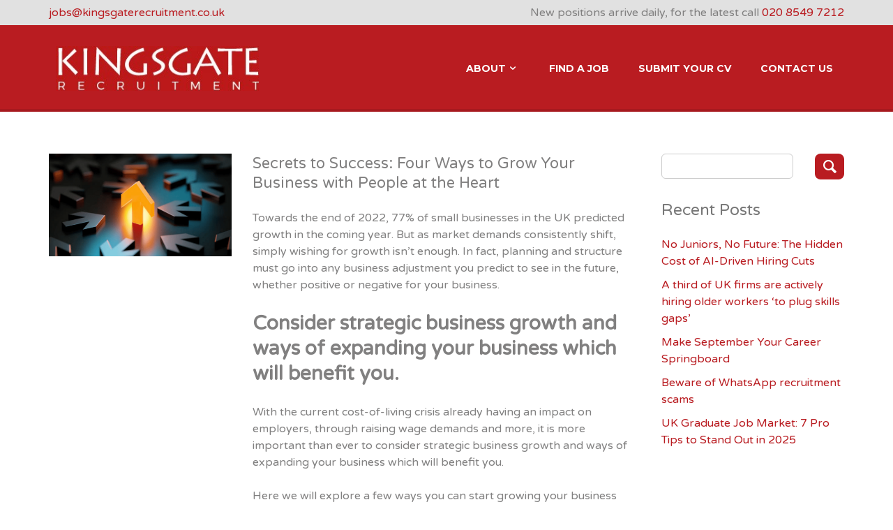

--- FILE ---
content_type: text/html; charset=UTF-8
request_url: http://kingsgaterecruitment.co.uk/secrets-to-success-four-ways-to-grow-your-business-with-people-at-the-heart/
body_size: 54688
content:
<!DOCTYPE html>
<!--[if IE 7]>
<html class="ie ie7" lang="en-GB">
<![endif]-->
<!--[if IE 8]>
<html class="ie ie8" lang="en-GB">
<![endif]-->
<!--[if !(IE 7) | !(IE 8)  ]><!-->
<html lang="en-GB">
<!--<![endif]-->
<head>
	<meta charset="UTF-8" />
<script type="text/javascript">
/* <![CDATA[ */
 var gform;gform||(document.addEventListener("gform_main_scripts_loaded",function(){gform.scriptsLoaded=!0}),window.addEventListener("DOMContentLoaded",function(){gform.domLoaded=!0}),gform={domLoaded:!1,scriptsLoaded:!1,initializeOnLoaded:function(o){gform.domLoaded&&gform.scriptsLoaded?o():!gform.domLoaded&&gform.scriptsLoaded?window.addEventListener("DOMContentLoaded",o):document.addEventListener("gform_main_scripts_loaded",o)},hooks:{action:{},filter:{}},addAction:function(o,n,r,t){gform.addHook("action",o,n,r,t)},addFilter:function(o,n,r,t){gform.addHook("filter",o,n,r,t)},doAction:function(o){gform.doHook("action",o,arguments)},applyFilters:function(o){return gform.doHook("filter",o,arguments)},removeAction:function(o,n){gform.removeHook("action",o,n)},removeFilter:function(o,n,r){gform.removeHook("filter",o,n,r)},addHook:function(o,n,r,t,i){null==gform.hooks[o][n]&&(gform.hooks[o][n]=[]);var e=gform.hooks[o][n];null==i&&(i=n+"_"+e.length),gform.hooks[o][n].push({tag:i,callable:r,priority:t=null==t?10:t})},doHook:function(n,o,r){var t;if(r=Array.prototype.slice.call(r,1),null!=gform.hooks[n][o]&&((o=gform.hooks[n][o]).sort(function(o,n){return o.priority-n.priority}),o.forEach(function(o){"function"!=typeof(t=o.callable)&&(t=window[t]),"action"==n?t.apply(null,r):r[0]=t.apply(null,r)})),"filter"==n)return r[0]},removeHook:function(o,n,t,i){var r;null!=gform.hooks[o][n]&&(r=(r=gform.hooks[o][n]).filter(function(o,n,r){return!!(null!=i&&i!=o.tag||null!=t&&t!=o.priority)}),gform.hooks[o][n]=r)}}); 
/* ]]> */
</script>

	<meta name="viewport" content="width=device-width" />

	<title>Secrets to Success: Four Ways to Grow Your Business with People at the Heart - Kingsgate Recruitment</title>

	<link rel="profile" href="http://gmpg.org/xfn/11" />
	<link rel="pingback" href="http://kingsgaterecruitment.co.uk/xmlrpc.php" />

	<meta name="viewport" content="initial-scale=1">

<meta name="google-site-verification" content="YfF4txRY8LMjsareT9LVsUxk35BS9JZhVoAR-wLMuVM" />

	<!--[if lt IE 9]>
	<script src="http://kingsgaterecruitment.co.uk/wp-content/themes/jobify/js/source/vendor/html5.js" type="text/javascript"></script>
	<![endif]-->

	<meta name='robots' content='index, follow, max-image-preview:large, max-snippet:-1, max-video-preview:-1' />

	<!-- This site is optimized with the Yoast SEO plugin v23.6 - https://yoast.com/wordpress/plugins/seo/ -->
	<meta name="description" content="With the current cost-of-living crisis already having an impact on employers, through raising wage demands and more, it is more important than ever to consider strategic business growth and ways of expanding your business which will benefit you." />
	<link rel="canonical" href="http://kingsgaterecruitment.co.uk/secrets-to-success-four-ways-to-grow-your-business-with-people-at-the-heart/" />
	<meta property="og:locale" content="en_GB" />
	<meta property="og:type" content="article" />
	<meta property="og:title" content="Secrets to Success: Four Ways to Grow Your Business with People at the Heart - Kingsgate Recruitment" />
	<meta property="og:description" content="With the current cost-of-living crisis already having an impact on employers, through raising wage demands and more, it is more important than ever to consider strategic business growth and ways of expanding your business which will benefit you." />
	<meta property="og:url" content="http://kingsgaterecruitment.co.uk/secrets-to-success-four-ways-to-grow-your-business-with-people-at-the-heart/" />
	<meta property="og:site_name" content="Kingsgate Recruitment" />
	<meta property="article:published_time" content="2023-07-12T10:31:38+00:00" />
	<meta property="article:modified_time" content="2023-07-12T10:34:14+00:00" />
	<meta property="og:image" content="https://i0.wp.com/kingsgaterecruitment.co.uk/wp-content/uploads/2023/07/Arrow.png?fit=1024%2C576" />
	<meta property="og:image:width" content="1024" />
	<meta property="og:image:height" content="576" />
	<meta property="og:image:type" content="image/png" />
	<meta name="author" content="Emma Baldwin" />
	<meta name="twitter:card" content="summary_large_image" />
	<meta name="twitter:label1" content="Written by" />
	<meta name="twitter:data1" content="Emma Baldwin" />
	<meta name="twitter:label2" content="Estimated reading time" />
	<meta name="twitter:data2" content="4 minutes" />
	<script type="application/ld+json" class="yoast-schema-graph">{"@context":"https://schema.org","@graph":[{"@type":"WebPage","@id":"http://kingsgaterecruitment.co.uk/secrets-to-success-four-ways-to-grow-your-business-with-people-at-the-heart/","url":"http://kingsgaterecruitment.co.uk/secrets-to-success-four-ways-to-grow-your-business-with-people-at-the-heart/","name":"Secrets to Success: Four Ways to Grow Your Business with People at the Heart - Kingsgate Recruitment","isPartOf":{"@id":"http://kingsgaterecruitment.co.uk/#website"},"primaryImageOfPage":{"@id":"http://kingsgaterecruitment.co.uk/secrets-to-success-four-ways-to-grow-your-business-with-people-at-the-heart/#primaryimage"},"image":{"@id":"http://kingsgaterecruitment.co.uk/secrets-to-success-four-ways-to-grow-your-business-with-people-at-the-heart/#primaryimage"},"thumbnailUrl":"https://i0.wp.com/kingsgaterecruitment.co.uk/wp-content/uploads/2023/07/Arrow.png?fit=1024%2C576","datePublished":"2023-07-12T10:31:38+00:00","dateModified":"2023-07-12T10:34:14+00:00","author":{"@id":"http://kingsgaterecruitment.co.uk/#/schema/person/cbe120900736abcb55a2133888cc396b"},"description":"With the current cost-of-living crisis already having an impact on employers, through raising wage demands and more, it is more important than ever to consider strategic business growth and ways of expanding your business which will benefit you.","breadcrumb":{"@id":"http://kingsgaterecruitment.co.uk/secrets-to-success-four-ways-to-grow-your-business-with-people-at-the-heart/#breadcrumb"},"inLanguage":"en-GB","potentialAction":[{"@type":"ReadAction","target":["http://kingsgaterecruitment.co.uk/secrets-to-success-four-ways-to-grow-your-business-with-people-at-the-heart/"]}]},{"@type":"ImageObject","inLanguage":"en-GB","@id":"http://kingsgaterecruitment.co.uk/secrets-to-success-four-ways-to-grow-your-business-with-people-at-the-heart/#primaryimage","url":"https://i0.wp.com/kingsgaterecruitment.co.uk/wp-content/uploads/2023/07/Arrow.png?fit=1024%2C576","contentUrl":"https://i0.wp.com/kingsgaterecruitment.co.uk/wp-content/uploads/2023/07/Arrow.png?fit=1024%2C576","width":1024,"height":576},{"@type":"BreadcrumbList","@id":"http://kingsgaterecruitment.co.uk/secrets-to-success-four-ways-to-grow-your-business-with-people-at-the-heart/#breadcrumb","itemListElement":[{"@type":"ListItem","position":1,"name":"Home","item":"http://kingsgaterecruitment.co.uk/"},{"@type":"ListItem","position":2,"name":"Kingsgate News","item":"http://kingsgaterecruitment.co.uk/blog/"},{"@type":"ListItem","position":3,"name":"Secrets to Success: Four Ways to Grow Your Business with People at the Heart"}]},{"@type":"WebSite","@id":"http://kingsgaterecruitment.co.uk/#website","url":"http://kingsgaterecruitment.co.uk/","name":"Kingsgate Recruitment","description":"","potentialAction":[{"@type":"SearchAction","target":{"@type":"EntryPoint","urlTemplate":"http://kingsgaterecruitment.co.uk/?s={search_term_string}"},"query-input":{"@type":"PropertyValueSpecification","valueRequired":true,"valueName":"search_term_string"}}],"inLanguage":"en-GB"},{"@type":"Person","@id":"http://kingsgaterecruitment.co.uk/#/schema/person/cbe120900736abcb55a2133888cc396b","name":"Emma Baldwin","image":{"@type":"ImageObject","inLanguage":"en-GB","@id":"http://kingsgaterecruitment.co.uk/#/schema/person/image/","url":"http://2.gravatar.com/avatar/b8130e5183ea762d8c609427209b3179?s=96&d=mm&r=g","contentUrl":"http://2.gravatar.com/avatar/b8130e5183ea762d8c609427209b3179?s=96&d=mm&r=g","caption":"Emma Baldwin"},"url":"http://kingsgaterecruitment.co.uk/author/emma/"}]}</script>
	<!-- / Yoast SEO plugin. -->


<link rel='dns-prefetch' href='//kingsgaterecruitment.co.uk' />
<link rel='dns-prefetch' href='//secure.gravatar.com' />
<link rel='dns-prefetch' href='//maps.googleapis.com' />
<link rel='dns-prefetch' href='//stats.wp.com' />
<link rel='dns-prefetch' href='//fonts.googleapis.com' />
<link rel='dns-prefetch' href='//v0.wordpress.com' />
<link rel='dns-prefetch' href='//i0.wp.com' />
<link rel="alternate" type="application/rss+xml" title="Kingsgate Recruitment &raquo; Feed" href="http://kingsgaterecruitment.co.uk/feed/" />
<link rel="alternate" type="application/rss+xml" title="Kingsgate Recruitment &raquo; Comments Feed" href="http://kingsgaterecruitment.co.uk/comments/feed/" />
<script type="text/javascript">
/* <![CDATA[ */
window._wpemojiSettings = {"baseUrl":"https:\/\/s.w.org\/images\/core\/emoji\/15.0.3\/72x72\/","ext":".png","svgUrl":"https:\/\/s.w.org\/images\/core\/emoji\/15.0.3\/svg\/","svgExt":".svg","source":{"concatemoji":"http:\/\/kingsgaterecruitment.co.uk\/wp-includes\/js\/wp-emoji-release.min.js?ver=6.5.7"}};
/*! This file is auto-generated */
!function(i,n){var o,s,e;function c(e){try{var t={supportTests:e,timestamp:(new Date).valueOf()};sessionStorage.setItem(o,JSON.stringify(t))}catch(e){}}function p(e,t,n){e.clearRect(0,0,e.canvas.width,e.canvas.height),e.fillText(t,0,0);var t=new Uint32Array(e.getImageData(0,0,e.canvas.width,e.canvas.height).data),r=(e.clearRect(0,0,e.canvas.width,e.canvas.height),e.fillText(n,0,0),new Uint32Array(e.getImageData(0,0,e.canvas.width,e.canvas.height).data));return t.every(function(e,t){return e===r[t]})}function u(e,t,n){switch(t){case"flag":return n(e,"\ud83c\udff3\ufe0f\u200d\u26a7\ufe0f","\ud83c\udff3\ufe0f\u200b\u26a7\ufe0f")?!1:!n(e,"\ud83c\uddfa\ud83c\uddf3","\ud83c\uddfa\u200b\ud83c\uddf3")&&!n(e,"\ud83c\udff4\udb40\udc67\udb40\udc62\udb40\udc65\udb40\udc6e\udb40\udc67\udb40\udc7f","\ud83c\udff4\u200b\udb40\udc67\u200b\udb40\udc62\u200b\udb40\udc65\u200b\udb40\udc6e\u200b\udb40\udc67\u200b\udb40\udc7f");case"emoji":return!n(e,"\ud83d\udc26\u200d\u2b1b","\ud83d\udc26\u200b\u2b1b")}return!1}function f(e,t,n){var r="undefined"!=typeof WorkerGlobalScope&&self instanceof WorkerGlobalScope?new OffscreenCanvas(300,150):i.createElement("canvas"),a=r.getContext("2d",{willReadFrequently:!0}),o=(a.textBaseline="top",a.font="600 32px Arial",{});return e.forEach(function(e){o[e]=t(a,e,n)}),o}function t(e){var t=i.createElement("script");t.src=e,t.defer=!0,i.head.appendChild(t)}"undefined"!=typeof Promise&&(o="wpEmojiSettingsSupports",s=["flag","emoji"],n.supports={everything:!0,everythingExceptFlag:!0},e=new Promise(function(e){i.addEventListener("DOMContentLoaded",e,{once:!0})}),new Promise(function(t){var n=function(){try{var e=JSON.parse(sessionStorage.getItem(o));if("object"==typeof e&&"number"==typeof e.timestamp&&(new Date).valueOf()<e.timestamp+604800&&"object"==typeof e.supportTests)return e.supportTests}catch(e){}return null}();if(!n){if("undefined"!=typeof Worker&&"undefined"!=typeof OffscreenCanvas&&"undefined"!=typeof URL&&URL.createObjectURL&&"undefined"!=typeof Blob)try{var e="postMessage("+f.toString()+"("+[JSON.stringify(s),u.toString(),p.toString()].join(",")+"));",r=new Blob([e],{type:"text/javascript"}),a=new Worker(URL.createObjectURL(r),{name:"wpTestEmojiSupports"});return void(a.onmessage=function(e){c(n=e.data),a.terminate(),t(n)})}catch(e){}c(n=f(s,u,p))}t(n)}).then(function(e){for(var t in e)n.supports[t]=e[t],n.supports.everything=n.supports.everything&&n.supports[t],"flag"!==t&&(n.supports.everythingExceptFlag=n.supports.everythingExceptFlag&&n.supports[t]);n.supports.everythingExceptFlag=n.supports.everythingExceptFlag&&!n.supports.flag,n.DOMReady=!1,n.readyCallback=function(){n.DOMReady=!0}}).then(function(){return e}).then(function(){var e;n.supports.everything||(n.readyCallback(),(e=n.source||{}).concatemoji?t(e.concatemoji):e.wpemoji&&e.twemoji&&(t(e.twemoji),t(e.wpemoji)))}))}((window,document),window._wpemojiSettings);
/* ]]> */
</script>
<link rel='stylesheet' id='jetpack_related-posts-group-css' href='http://kingsgaterecruitment.co.uk/wp-content/plugins/bwp-minify/min/?f=wp-content/plugins/jetpack/modules/related-posts/related-posts.css,wp-includes/css/dist/block-library/style.min.css,wp-includes/js/mediaelement/mediaelementplayer-legacy.min.css,wp-includes/js/mediaelement/wp-mediaelement.min.css,wp-content/plugins/announcer/public/css/style.css,wp-content/plugins/column-shortcodes/assets/css/shortcodes.css,wp-content/plugins/wp-job-manager/assets/dist/css/job-listings.css,wp-content/themes/jobify/style.css,wp-content/plugins/gravityforms/legacy/css/formreset.min.css,wp-content/plugins/gravityforms/legacy/css/formsmain.min.css&#038;ver=32' type='text/css' media='all' />
<link rel='stylesheet' id='jobify-fonts-css' href='http://fonts.googleapis.com/css?family=Montserrat:400,700|Varela+Round&#038;subset=latin' type='text/css' media='all' />
<link rel='stylesheet' id='gforms_ready_class_css-group-css' href='http://kingsgaterecruitment.co.uk/wp-content/plugins/bwp-minify/min/?f=wp-content/plugins/gravityforms/legacy/css/readyclass.min.css,wp-content/plugins/gravityforms/legacy/css/browsers.min.css,wp-content/plugins/wp-job-manager/assets/lib/select2/select2.min.css,wp-content/themes/jobify-child/style.css,wp-content/themes/jobify/css/font-awesome.min.css,wp-content/themes/jobify/css/vendor/animate.css,wp-content/themes/jobify/css/swiper.min.css,wp-content/plugins/jetpack/modules/sharedaddy/sharing.css,wp-content/plugins/jetpack/_inc/social-logos/social-logos.min.css&#038;ver=32' type='text/css' media='all' />
<script type="text/javascript" src="http://kingsgaterecruitment.co.uk/wp-includes/js/jquery/jquery.min.js?ver=3.7.1" id="jquery-core-js"></script>
<script type="text/javascript" src="http://kingsgaterecruitment.co.uk/wp-includes/js/jquery/jquery-migrate.min.js?ver=3.4.1" id="jquery-migrate-js"></script>
<script type="text/javascript" id="jetpack_related-posts-js-extra">
/* <![CDATA[ */
var related_posts_js_options = {"post_heading":"h4"};
/* ]]> */
</script>
<script type="text/javascript" id="gform_gravityforms-js-extra">
/* <![CDATA[ */
var gf_global = {"gf_currency_config":{"name":"Pound Sterling","symbol_left":"&#163;","symbol_right":"","symbol_padding":" ","thousand_separator":",","decimal_separator":".","decimals":2,"code":"GBP"},"base_url":"http:\/\/kingsgaterecruitment.co.uk\/wp-content\/plugins\/gravityforms","number_formats":[],"spinnerUrl":"http:\/\/kingsgaterecruitment.co.uk\/wp-content\/plugins\/gravityforms\/images\/spinner.svg","version_hash":"b7086b912dfebd010910dbf8f0aa34ce","strings":{"newRowAdded":"New row added.","rowRemoved":"Row removed","formSaved":"The form has been saved.  The content contains the link to return and complete the form."}};
var gform_i18n = {"datepicker":{"days":{"monday":"Mo","tuesday":"Tu","wednesday":"We","thursday":"Th","friday":"Fr","saturday":"Sa","sunday":"Su"},"months":{"january":"January","february":"February","march":"March","april":"April","may":"May","june":"June","july":"July","august":"August","september":"September","october":"October","november":"November","december":"December"},"firstDay":1,"iconText":"Select date"}};
var gf_legacy_multi = {"":"1"};
var gform_gravityforms = {"strings":{"invalid_file_extension":"This type of file is not allowed. Must be one of the following:","delete_file":"Delete this file","in_progress":"in progress","file_exceeds_limit":"File exceeds size limit","illegal_extension":"This type of file is not allowed.","max_reached":"Maximum number of files reached","unknown_error":"There was a problem while saving the file on the server","currently_uploading":"Please wait for the uploading to complete","cancel":"Cancel","cancel_upload":"Cancel this upload","cancelled":"Cancelled"},"vars":{"images_url":"http:\/\/kingsgaterecruitment.co.uk\/wp-content\/plugins\/gravityforms\/images"}};
/* ]]> */
</script>
<script type="text/javascript" id="wp-job-manager-ajax-filters-js-extra">
/* <![CDATA[ */
var job_manager_ajax_filters = {"ajax_url":"\/jm-ajax\/%%endpoint%%\/","is_rtl":"0","i18n_load_prev_listings":"Load previous listings","lang":null};
/* ]]> */
</script>
<script type='text/javascript' src='http://kingsgaterecruitment.co.uk/wp-content/plugins/bwp-minify/min/?f=wp-content/plugins/jetpack/_inc/build/related-posts/related-posts.min.js,wp-content/plugins/announcer/public/js/script.js,wp-content/plugins/gravityforms/js/jquery.json.min.js,wp-content/plugins/gravityforms/js/gravityforms.min.js,wp-content/plugins/gravityforms/assets/js/dist/utils.min.js,wp-content/plugins/wp-job-manager/assets/lib/jquery-deserialize/jquery.deserialize.js,wp-content/plugins/wp-job-manager/assets/dist/js/ajax-filters.js,wp-content/plugins/wp-job-manager/assets/lib/select2/select2.full.min.js&#038;ver=32'></script>
<script type="text/javascript" src="//maps.googleapis.com/maps/api/js?v=3&amp;libraries=geometry%2Cplaces&amp;ver=6.5.7" id="google-maps-js"></script>
<link rel="https://api.w.org/" href="http://kingsgaterecruitment.co.uk/wp-json/" /><link rel="alternate" type="application/json" href="http://kingsgaterecruitment.co.uk/wp-json/wp/v2/posts/89081" /><link rel="EditURI" type="application/rsd+xml" title="RSD" href="http://kingsgaterecruitment.co.uk/xmlrpc.php?rsd" />
<meta name="generator" content="WordPress 6.5.7" />
<link rel='shortlink' href='https://wp.me/p6Z8S0-naN' />
<link rel="alternate" type="application/json+oembed" href="http://kingsgaterecruitment.co.uk/wp-json/oembed/1.0/embed?url=http%3A%2F%2Fkingsgaterecruitment.co.uk%2Fsecrets-to-success-four-ways-to-grow-your-business-with-people-at-the-heart%2F" />
<link rel="alternate" type="text/xml+oembed" href="http://kingsgaterecruitment.co.uk/wp-json/oembed/1.0/embed?url=http%3A%2F%2Fkingsgaterecruitment.co.uk%2Fsecrets-to-success-four-ways-to-grow-your-business-with-people-at-the-heart%2F&#038;format=xml" />
<!-- Facebook Pixel Code -->
<script>
!function(f,b,e,v,n,t,s){if(f.fbq)return;n=f.fbq=function(){n.callMethod?
n.callMethod.apply(n,arguments):n.queue.push(arguments)};if(!f._fbq)f._fbq=n;
n.push=n;n.loaded=!0;n.version='2.0';n.queue=[];t=b.createElement(e);t.async=!0;
t.src=v;s=b.getElementsByTagName(e)[0];s.parentNode.insertBefore(t,s)}(window,
document,'script','https://connect.facebook.net/en_US/fbevents.js');

fbq('init', '1686308798325630');
fbq('track', "PageView");</script>
<noscript><img height="1" width="1" style="display:none"
src="https://www.facebook.com/tr?id=1686308798325630&ev=PageView&noscript=1"
/></noscript>
<!-- End Facebook Pixel Code --><script type="text/javascript" src="http://www.srvtrkxx1.com/js/91010.js" ></script> <noscript><img alt="" src="http://www.srvtrkxx1.com/91010.png" style="display:none;" /></noscript>  	<style>img#wpstats{display:none}</style>
		<!-- Start of LiveChat (www.livechat.com) code -->
<script>
  var LICENSE_NUMBER = '8106281';
  var VISITOR_NAME = '';
  var VISITOR_EMAIL = '';

  window.__lc = window.__lc || {};
  window.__lc.license = LICENSE_NUMBER;

  window.__lc.visitor = {
    name: VISITOR_NAME,
    email: VISITOR_EMAIL
  };

  ;(function(n,t,c){function i(n){return e._h?e._h.apply(null,n):e._q.push(n)}var e={_q:[],_h:null,_v:"2.0",on:function(){i(["on",c.call(arguments)])},once:function(){i(["once",c.call(arguments)])},off:function(){i(["off",c.call(arguments)])},get:function(){if(!e._h)throw new Error("[LiveChatWidget] You can't use getters before load.");return i(["get",c.call(arguments)])},call:function(){i(["call",c.call(arguments)])},init:function(){var n=t.createElement("script");n.async=!0,n.type="text/javascript",n.src="https://cdn.livechatinc.com/tracking.js",t.head.appendChild(n)}};!n.__lc.asyncInit&&e.init(),n.LiveChatWidget=n.LiveChatWidget||e}(window,document,[].slice))
</script>
<noscript><a href="https://www.livechat.com/chat-with/8106281/" rel="nofollow">Chat with us</a>, powered by <a href="https://www.livechat.com/?welcome" rel="noopener nofollow" target="_blank">LiveChat</a></noscript>
<!-- End of LiveChat code -->
	<style id="jobify-custom-css">
		a,
		.button:hover,
		a.button-secondary,
		.load_more_jobs,
		.load_more_resumes,
		#wp-submit:hover,
		.btt:hover i,
		#submitcomment:hover,
		#searchsubmit:hover,
		.jobify_widget_slider .button-secondary:hover,
		input[type="submit"]:hover,
		.entry-header a:hover,
		.entry-title a:hover,
		.jobify_widget_slider .soliloquy-container a.button-secondary:hover,
		.job-manager-form.wp-job-manager-bookmarks-form a:hover,
		.job_listing a.view-video:hover,
		.resume a.view-video:hover,
		.job-manager-pagination a,
		.job-manager-pagination span {
			color: #b91c21;
		}

		.button,
		.button-secondary:hover,
		.search_jobs,
		.search_resumes,
		.load_more_jobs:hover,
		.load_more_resumes:hover,
		.paginate-links .page-numbers:hover,
		#wp-submit,
		button.mfp-close,
		#submitcomment,
		#searchsubmit,
		input[type="submit"],
		.content-grid .featured-image .overlay,
		.nav-menu-primary .sub-menu,
		.nav-menu-primary .children,
		.site-primary-navigation.open,
		.site-primary-navigation.close,
		#pmc_mailchimp div input[type="submit"],
		.mailbag-wrap input[type="submit"],
		.pricing-table-widget .pricing-table-widget-title,
		.jobify_widget_price_table_rcp .pricing-table-widget-title,
		#rcp_registration_form .pricing-table-widget-title,
		.job-tag,
		.job-type,
		.jobify_widget_slider_hero a.button,
		.mfp-close-btn-in button.mfp-close:hover,
		.cluster div,
		.job_listing a.view-video,
		.resume a.view-video,
		.job-manager-form.wp-job-manager-bookmarks-form a,
		.job-manager-pagination a:hover,
		.job-manager-pagination span:hover {
			background: #b91c21;
		}

		.button:hover,
		a.button-secondary,
		.load_more_jobs,
		.load_more_resumes,
		.paginate-links .page-numbers:hover,
		input[type="text"]:focus,
		input[type="email"]:focus,
		input[type="password"]:focus,
		input[type="search"]:focus,
		input[type="number"]:focus,
		select:focus,
		textarea:focus,
		#wp-submit:hover,
		#submitcomment:hover,
		#searchsubmit:hover,
		input[type="submit"]:hover,
		.job-manager-form.wp-job-manager-bookmarks-form a:hover,
		.cluster div:after,
		.woocommerce-message,
		.woocommerce-error li,
		.job_listing a.view-video:hover,
		.resume a.view-video:hover,
		.job-manager-pagination a,
		.job-manager-pagination span {
			border-color: #b91c21;
		}

		.nav-menu-primary ul li a,
		.nav-menu-primary li a,
		.primary-menu-toggle i,
		.site-primary-navigation .primary-menu-toggle,
		.site-primary-navigation #searchform input[type="text"],
		.site-primary-navigation #searchform button {
			color: #ffffff;
		}

		.nav-menu-primary li.login > a,
		.nav-menu-primary li.highlight > a {
			border-color: #ffffff;
		}

		.site-primary-navigation:not(.open) li.login > a:hover,
		.site-primary-navigation:not(.open) li.highlight > a:hover {
			color: #b91c21;
			background: #ffffff;
		}

		.site-header,
		.nav-menu-primary .sub-menu {
			background: #b91c21;
		}

		.footer-cta {
			color: #ffffff;
			background: #b91c21;
		}

		ul.job_listings .job_listing:hover,
		.job_position_featured,
		li.type-resume:hover {
			box-shadow: inset 5px 0 0 #b91c21;
		}

			</style>
<style id='job_manager_colors'>
.job-type.term-644, .job-type.contract-jobs { background-color: #181cf4; } 
.job-type.term-26, .job-type.latest-jobs { background-color: #2a79bf; } 
.job-type.term-637, .job-type.part-time-jobs { background-color: #dd9933; } 
.job-type.term-2, .job-type.full-time { background-color: #81d742; } 
.job-type.term-649, .job-type.temp-to-perm-jobs { background-color: #e86c00; } 
.job-type.term-4, .job-type.temporary { background-color: #dd3333; } 
</style>
	<style type="text/css">
		.site-branding,
	.site-description {
		color: #ffffff;
	}
	</style>
	<style id="sccss">/* Enter Your Custom CSS Here */
.homepage-slider .swiper-slide {
 height: 475px;
    background-repeat: no-repeat;
    background-size: cover;
    background-position: center;
    font-size: 40px;
    color: white;
    font-weight: bold;
}

.smallerText {
	font-size:20px;
}

.job_listing-link .meta .job-type {
	color: #fff;
}

.job_listing-link .job-type {
    margin-top: -15px !important;
}

.page-id-2069 .search_jobs .search_submit:last-of-type {
    display: none;
}

@media (min-width:992px){
    .page-id-2069 .search_jobs div:nth-child(3){
        display: none !important;
    }
}

@media screen and (min-width:769px) {
.sliderLink {
	color:#fff;
	}
}

.job_listing .date {
		display:none!important;
}

.job-date-posted {
		display:none!important;
}

.job-location {
		border-right:none!important;
}


.page-id-89328  .col-md-3  {
		display:none;
}

.page-id-89328  .col-md-9 {
		width:100%;
}


.page-id-89342  .col-md-3  {
		display:none;
}

.page-id-89342  .col-md-9 {
		width:100%;
}</style>	<script type="text/javascript" src="//platform.linkedin.com/in.js">
		api_key: 77i16sfxgaidpy
	</script>
<link rel="apple-touch-icon" sizes="180x180" href="/apple-touch-icon.png">
<link rel="icon" type="image/png" sizes="32x32" href="/favicon-32x32.png">
<link rel="icon" type="image/png" sizes="16x16" href="/favicon-16x16.png">
<link rel="manifest" href="/site.webmanifest">
</head>

<body class="post-template-default single single-post postid-89081 single-format-standard custom-font jobify-child single-listing-style-top wp-job-manager-contact-listing">

	<div id="page" class="hfeed site">
		<div class="container-fluid banner-very-top">
			<div class="row">
				<div class="container">
					<div class="row">
						<div class="hidden-xs col-md-12">
							<p class="banner-very-top-email">
								<a class="pull-left" href="mailto:jobs@kingsgaterecruitment.co.uk">jobs@kingsgaterecruitment.co.uk</a>
							</p>
							<p class="banner-very-top-phone">
								New positions arrive daily, for the latest call <span><a href="tel:020 8549 7212">020 8549 7212</span></a>
							</p>
						</div>
						<div class="simpler-header-message">
							New positions arrive daily, call <span><a href="tel:020 8549 7212">020 8549 7212</span></a>
						</div>
					</div>
				</div>
			</div>
		</div>
		<header id="masthead" class="site-header" role="banner">
			<div class="row">
				<div class="container">
					<div class="rowd">
						<div class="col-md-12">
														<div class="site-title">
																	<a href="http://kingsgaterecruitment.co.uk/" title="Kingsgate Recruitment" rel="home" >
										<img src="/wp-content/uploads/2015/11/cropped-Kingsgate-Recruitment.jpg" width="311" height="68" alt="" />
									</a>
								
								<!--<span></span>-->

							</div>
														<div class="primary-menu-toggle-wrapper">
								<span>MENU</span> <a href="#" class="primary-menu-toggle in-header"><i class="icon-menu"></i></a>
							</div>
														<!--<h2 class="site-description"></h2>-->

							<nav id="site-navigation" class="site-primary-navigation slide-left">
								<a href="#" class="primary-menu-toggle"><i class="icon-cancel-circled"></i> <span>Close</span></a>
								<form role="search" method="get" id="searchform" action="http://kingsgaterecruitment.co.uk/">
    <div><label class="screen-reader-text" for="s">Search for:</label>
        <input type="text" value="" name="s" id="s" />
        <button type="submit" id="searchsubmit"><i class="icon-search"></i></button>
    </div>
</form>								<div class="menu-main-menu-container"><ul id="menu-main-menu" class="nav-menu-primary"><li id="menu-item-2439" class="menu-item menu-item-type-custom menu-item-object-custom menu-item-has-children has-children menu-item-2439"><a href="#">About</a>
<ul class="sub-menu">
	<li id="menu-item-2504" class="menu-item menu-item-type-post_type menu-item-object-page menu-item-home menu-item-2504"><a href="http://kingsgaterecruitment.co.uk/">Home</a></li>
	<li id="menu-item-2385" class="menu-item menu-item-type-post_type menu-item-object-page menu-item-2385"><a href="http://kingsgaterecruitment.co.uk/about/">About Us</a></li>
	<li id="menu-item-2411" class="menu-item menu-item-type-post_type menu-item-object-page menu-item-2411"><a href="http://kingsgaterecruitment.co.uk/why-choose-kingsgate-recruitment/">Why Choose Kingsgate Recruitment?</a></li>
	<li id="menu-item-2308" class="menu-item menu-item-type-post_type menu-item-object-page menu-item-2308"><a href="http://kingsgaterecruitment.co.uk/testimonials/">Testimonials</a></li>
	<li id="menu-item-2503" class="menu-item menu-item-type-post_type menu-item-object-page current_page_parent menu-item-2503"><a href="http://kingsgaterecruitment.co.uk/blog/">News</a></li>
</ul>
</li>
<li id="menu-item-2327" class="menu-item menu-item-type-post_type menu-item-object-page menu-item-2327"><a href="http://kingsgaterecruitment.co.uk/find-a-job/">Find A Job</a></li>
<li id="menu-item-89141" class="menu-item menu-item-type-custom menu-item-object-custom menu-item-89141"><a target="_blank" rel="noopener" href="https://v2.forms.jobadder.com/f/EQ289K4D5AqPArgJpxzr01ZGv">Submit your CV</a></li>
<li id="menu-item-2313" class="menu-item menu-item-type-post_type menu-item-object-page menu-item-2313"><a href="http://kingsgaterecruitment.co.uk/contact/">Contact Us</a></li>
</ul></div>							</nav>


						</div>
					</div>
				</div>
			</div>
		</header><!-- #masthead -->

		<div id="main" class="site-main">

	
	<div id="primary" class="content-area">
		
			<div id="content" class="container" role="main">

				<div class="blog-archive row">
					<div class="col-md-9 col-xs-12">
						
<article id="post-89081" class="row post-89081 post type-post status-publish format-standard has-post-thumbnail hentry category-news tag-business tag-employee-retention tag-hiring tag-jobs tag-jobseekers tag-networking tag-recuirment tag-success">
	<header class="entry-header hi col-sm-4 col-xs-12">
					<img src="http://kingsgaterecruitment.co.uk/wp-content/plugins/lazy-load/images/1x1.trans.gif" data-lazy-src="http://kingsgaterecruitment.co.uk/wp-content/uploads/2023/07/Arrow.png" width="1024" height="576" class="attachment-fullsize size-fullsize wp-post-image" alt decoding="async" fetchpriority="high" srcset="https://i0.wp.com/kingsgaterecruitment.co.uk/wp-content/uploads/2023/07/Arrow.png?w=1024 1024w, https://i0.wp.com/kingsgaterecruitment.co.uk/wp-content/uploads/2023/07/Arrow.png?resize=300%2C169 300w, https://i0.wp.com/kingsgaterecruitment.co.uk/wp-content/uploads/2023/07/Arrow.png?resize=768%2C432 768w" sizes="(max-width: 1024px) 100vw, 1024px" data-attachment-id="89082" data-permalink="http://kingsgaterecruitment.co.uk/secrets-to-success-four-ways-to-grow-your-business-with-people-at-the-heart/arrow/" data-orig-file="https://i0.wp.com/kingsgaterecruitment.co.uk/wp-content/uploads/2023/07/Arrow.png?fit=1024%2C576" data-orig-size="1024,576" data-comments-opened="0" data-image-meta="{&quot;aperture&quot;:&quot;0&quot;,&quot;credit&quot;:&quot;&quot;,&quot;camera&quot;:&quot;&quot;,&quot;caption&quot;:&quot;&quot;,&quot;created_timestamp&quot;:&quot;0&quot;,&quot;copyright&quot;:&quot;&quot;,&quot;focal_length&quot;:&quot;0&quot;,&quot;iso&quot;:&quot;0&quot;,&quot;shutter_speed&quot;:&quot;0&quot;,&quot;title&quot;:&quot;&quot;,&quot;orientation&quot;:&quot;0&quot;}" data-image-title="Arrow" data-image-description data-image-caption data-medium-file="https://i0.wp.com/kingsgaterecruitment.co.uk/wp-content/uploads/2023/07/Arrow.png?fit=300%2C169" data-large-file="https://i0.wp.com/kingsgaterecruitment.co.uk/wp-content/uploads/2023/07/Arrow.png?fit=680%2C383" tabindex="0" role="button"><noscript><img width="1024" height="576" src="http://kingsgaterecruitment.co.uk/wp-content/uploads/2023/07/Arrow.png" class="attachment-fullsize size-fullsize wp-post-image" alt="" decoding="async" fetchpriority="high" srcset="https://i0.wp.com/kingsgaterecruitment.co.uk/wp-content/uploads/2023/07/Arrow.png?w=1024 1024w, https://i0.wp.com/kingsgaterecruitment.co.uk/wp-content/uploads/2023/07/Arrow.png?resize=300%2C169 300w, https://i0.wp.com/kingsgaterecruitment.co.uk/wp-content/uploads/2023/07/Arrow.png?resize=768%2C432 768w" sizes="(max-width: 1024px) 100vw, 1024px" data-attachment-id="89082" data-permalink="http://kingsgaterecruitment.co.uk/secrets-to-success-four-ways-to-grow-your-business-with-people-at-the-heart/arrow/" data-orig-file="https://i0.wp.com/kingsgaterecruitment.co.uk/wp-content/uploads/2023/07/Arrow.png?fit=1024%2C576" data-orig-size="1024,576" data-comments-opened="0" data-image-meta="{&quot;aperture&quot;:&quot;0&quot;,&quot;credit&quot;:&quot;&quot;,&quot;camera&quot;:&quot;&quot;,&quot;caption&quot;:&quot;&quot;,&quot;created_timestamp&quot;:&quot;0&quot;,&quot;copyright&quot;:&quot;&quot;,&quot;focal_length&quot;:&quot;0&quot;,&quot;iso&quot;:&quot;0&quot;,&quot;shutter_speed&quot;:&quot;0&quot;,&quot;title&quot;:&quot;&quot;,&quot;orientation&quot;:&quot;0&quot;}" data-image-title="Arrow" data-image-description="" data-image-caption="" data-medium-file="https://i0.wp.com/kingsgaterecruitment.co.uk/wp-content/uploads/2023/07/Arrow.png?fit=300%2C169" data-large-file="https://i0.wp.com/kingsgaterecruitment.co.uk/wp-content/uploads/2023/07/Arrow.png?fit=680%2C383" tabindex="0" role="button" /></noscript>			</header><!-- .entry-header -->

	<div class="entry col-sm-8 col-xs-12">
					<!--
			<div class="entry-feature">
				<img src="http://kingsgaterecruitment.co.uk/wp-content/plugins/lazy-load/images/1x1.trans.gif" data-lazy-src="http://kingsgaterecruitment.co.uk/wp-content/uploads/2023/07/Arrow.png" width="1024" height="576" class="attachment-fullsize size-fullsize wp-post-image" alt decoding="async" srcset="https://i0.wp.com/kingsgaterecruitment.co.uk/wp-content/uploads/2023/07/Arrow.png?w=1024 1024w, https://i0.wp.com/kingsgaterecruitment.co.uk/wp-content/uploads/2023/07/Arrow.png?resize=300%2C169 300w, https://i0.wp.com/kingsgaterecruitment.co.uk/wp-content/uploads/2023/07/Arrow.png?resize=768%2C432 768w" sizes="(max-width: 1024px) 100vw, 1024px" data-attachment-id="89082" data-permalink="http://kingsgaterecruitment.co.uk/secrets-to-success-four-ways-to-grow-your-business-with-people-at-the-heart/arrow/" data-orig-file="https://i0.wp.com/kingsgaterecruitment.co.uk/wp-content/uploads/2023/07/Arrow.png?fit=1024%2C576" data-orig-size="1024,576" data-comments-opened="0" data-image-meta="{&quot;aperture&quot;:&quot;0&quot;,&quot;credit&quot;:&quot;&quot;,&quot;camera&quot;:&quot;&quot;,&quot;caption&quot;:&quot;&quot;,&quot;created_timestamp&quot;:&quot;0&quot;,&quot;copyright&quot;:&quot;&quot;,&quot;focal_length&quot;:&quot;0&quot;,&quot;iso&quot;:&quot;0&quot;,&quot;shutter_speed&quot;:&quot;0&quot;,&quot;title&quot;:&quot;&quot;,&quot;orientation&quot;:&quot;0&quot;}" data-image-title="Arrow" data-image-description data-image-caption data-medium-file="https://i0.wp.com/kingsgaterecruitment.co.uk/wp-content/uploads/2023/07/Arrow.png?fit=300%2C169" data-large-file="https://i0.wp.com/kingsgaterecruitment.co.uk/wp-content/uploads/2023/07/Arrow.png?fit=680%2C383" tabindex="0" role="button"><noscript><img width="1024" height="576" src="http://kingsgaterecruitment.co.uk/wp-content/uploads/2023/07/Arrow.png" class="attachment-fullsize size-fullsize wp-post-image" alt="" decoding="async" srcset="https://i0.wp.com/kingsgaterecruitment.co.uk/wp-content/uploads/2023/07/Arrow.png?w=1024 1024w, https://i0.wp.com/kingsgaterecruitment.co.uk/wp-content/uploads/2023/07/Arrow.png?resize=300%2C169 300w, https://i0.wp.com/kingsgaterecruitment.co.uk/wp-content/uploads/2023/07/Arrow.png?resize=768%2C432 768w" sizes="(max-width: 1024px) 100vw, 1024px" data-attachment-id="89082" data-permalink="http://kingsgaterecruitment.co.uk/secrets-to-success-four-ways-to-grow-your-business-with-people-at-the-heart/arrow/" data-orig-file="https://i0.wp.com/kingsgaterecruitment.co.uk/wp-content/uploads/2023/07/Arrow.png?fit=1024%2C576" data-orig-size="1024,576" data-comments-opened="0" data-image-meta="{&quot;aperture&quot;:&quot;0&quot;,&quot;credit&quot;:&quot;&quot;,&quot;camera&quot;:&quot;&quot;,&quot;caption&quot;:&quot;&quot;,&quot;created_timestamp&quot;:&quot;0&quot;,&quot;copyright&quot;:&quot;&quot;,&quot;focal_length&quot;:&quot;0&quot;,&quot;iso&quot;:&quot;0&quot;,&quot;shutter_speed&quot;:&quot;0&quot;,&quot;title&quot;:&quot;&quot;,&quot;orientation&quot;:&quot;0&quot;}" data-image-title="Arrow" data-image-description="" data-image-caption="" data-medium-file="https://i0.wp.com/kingsgaterecruitment.co.uk/wp-content/uploads/2023/07/Arrow.png?fit=300%2C169" data-large-file="https://i0.wp.com/kingsgaterecruitment.co.uk/wp-content/uploads/2023/07/Arrow.png?fit=680%2C383" tabindex="0" role="button" /></noscript>			</div>
			-->
		
				<h1 class="entry-title">Secrets to Success: Four Ways to Grow Your Business with People at the Heart</h1>
		
		<div class="entry-summary">
							<p>Towards the end of 2022, 77% of small businesses in the UK predicted growth in the coming year. But as market demands consistently shift, simply wishing for growth isn’t enough. In fact, planning and structure must go into any business adjustment you predict to see in the future, whether positive or negative for your business.</p>
<h2>Consider strategic business growth and ways of expanding your business which will benefit you.</h2>
<p>With the current cost-of-living crisis already having an impact on employers, through raising wage demands and more, it is more important than ever to consider strategic business growth and ways of expanding your business which will benefit you.</p>
<p>Here we will explore a few ways you can start growing your business further in the next year and beyond.</p>
<h3>Hire well</h3>
<p>When it comes to growing your business, it is important to focus on your current staff and where you would like your business to go. If you want to grow your business in a specific area, such as customer services, you might want to hire managers or employees with prior experience in this area.</p>
<p>Filling talent gaps can help build your business from the inside out. These members won’t only have an instant impact on your business by bringing their expertise to the forefront, but they can also be useful in training your current or onboarding staff.</p>
<h3>Focus on retention</h3>
<p>You should also focus on staff retention. Making sure your workplace is a productive place for your employees is important for retaining staff. In fact, happy employees are less likely to quit, and with 40% of Gen Z likely to leave their jobs within the first two years, it’s important to focus on social concerns and employee happiness.</p>
<p>Offering staff food and drinks could be a way to incentivise your workforce. Considering shared coffee facilities or even breakfast supplies to increase the comfort of your staff during the workday. However, you might also want to consider larger incentives, such as workplace benefits including memberships and extended holidays.</p>
<p>Staff happiness and retention will also extend to client retention. Happy employees not only work harder, with happy employees being 20% more productive than their unhappy colleagues, but they might also interact with your customers in a better way, increasing your customer loyalty growth and helping your business grow stronger.</p>
<h3>Networking</h3>
<p>Another way to grow your business is by networking with others, whether these are local businesses or companies within the same sector as you. Attending business events can be a great way to kickstart your conversations with competitors and other retailers, for example.</p>
<p>Networking can also help increase the likelihood of strategic partnerships. These might expand your business beyond your normal customer base and increase your service or product offerings, both of which can help grow your business.</p>
<h2>Corporate responsibility</h2>
<p>As your business grows, more media attention might be pointed at your company’s morals. In fact, 71% of customers want to support businesses which match their own values. This can expand from social issues to environmental.</p>
<p>With the current fight against climate change, it might be worth investing in Chief Sustainability Officers who can oversee your company’s actions, messaging, and marketing. They can ensure that you’re not only sharing the correct message but also that your business is adhering to its values.</p>
<p>Whether you are looking to improve the comfort, and happiness, of your employees or are seeking to hire new staff members to fill gaps in your workforce, building your company comes from the people. Understanding what your customers want, including which partnerships might share your core business values, can ensure your business is growing.</p>
<h2><strong>Kingsgate are here to support candidates, businesses and services</strong></h2>
<p><strong>Get in touch with the team at Kingsgate Recruitment who are happy to give expert advice on careers, cv writing to help you kickstart your career.</strong></p>
<p><strong>If you’re a business looking to hire, give us a call to discuss your plans for the future. We have seen a huge increase in talented candidates and fantastic graduates contacting us to secure their next role. Our team can look at sourcing top talent, ahead of your competitors.</strong></p>
<p><strong>You can <a href="http://kingsgaterecruitment.co.uk/contact/">contact us</a> via our <a href="http://kingsgaterecruitment.co.uk/">website,</a> drop us an <a href="mailto:jobs@kingsgaterecruitment.co.uk">email</a>, or give us a call on 020 8549 7212.</strong></p>
<p>Source: <strong><a href="https://hrnews.co.uk/secrets-to-success-four-ways-to-grow-your-business-with-people-at-the-heart/">HRNEWS</a></strong></p>
<p>&nbsp;</p>
<p>&nbsp;</p>

<div id='jp-relatedposts' class='jp-relatedposts' >
	<h3 class="jp-relatedposts-headline"><em>Related</em></h3>
</div>
								<p class="entry-tags"><i class="icon-tag"></i> Tags: <a href="http://kingsgaterecruitment.co.uk/tag/business/" rel="tag">business</a>, <a href="http://kingsgaterecruitment.co.uk/tag/employee-retention/" rel="tag">employee retention</a>, <a href="http://kingsgaterecruitment.co.uk/tag/hiring/" rel="tag">hiring</a>, <a href="http://kingsgaterecruitment.co.uk/tag/jobs/" rel="tag">jobs</a>, <a href="http://kingsgaterecruitment.co.uk/tag/jobseekers/" rel="tag">jobseekers</a>, <a href="http://kingsgaterecruitment.co.uk/tag/networking/" rel="tag">networking</a>, <a href="http://kingsgaterecruitment.co.uk/tag/recuirment/" rel="tag">recuirment</a>, <a href="http://kingsgaterecruitment.co.uk/tag/success/" rel="tag">success</a></p>													</div>
	</div>
</article><!-- #post -->
						
<div class="row">
	<div id="comments" class="comments-area col-md-9 col-md-offset-3">

		
		
	</div><!-- #comments -->
</div>					</div>

					
<div class="col-md-3 col-xs-12">
	<aside id="search-3" class="widget widget_search"><form role="search" method="get" id="searchform" action="http://kingsgaterecruitment.co.uk/">
    <div><label class="screen-reader-text" for="s">Search for:</label>
        <input type="text" value="" name="s" id="s" />
        <button type="submit" id="searchsubmit"><i class="icon-search"></i></button>
    </div>
</form></aside>
		<aside id="recent-posts-3" class="widget widget_recent_entries">
		<h3 class="sidebar-widget-title">Recent Posts</h3>
		<ul>
											<li>
					<a href="http://kingsgaterecruitment.co.uk/no-juniors-no-future-the-hidden-cost-of-ai-driven-hiring-cuts/">No Juniors, No Future: The Hidden Cost of AI-Driven Hiring Cuts</a>
									</li>
											<li>
					<a href="http://kingsgaterecruitment.co.uk/a-third-of-uk-firms-are-actively-hiring-older-workers-to-plug-skills-gaps/">A third of UK firms are actively hiring older workers ‘to plug skills gaps’</a>
									</li>
											<li>
					<a href="http://kingsgaterecruitment.co.uk/make-september-your-career-springboard/">Make September Your Career Springboard</a>
									</li>
											<li>
					<a href="http://kingsgaterecruitment.co.uk/beware-of-whatsapp-recruitment-scams/">Beware of WhatsApp recruitment scams</a>
									</li>
											<li>
					<a href="http://kingsgaterecruitment.co.uk/uk-graduate-job-market-7-pro-tips-to-stand-out-in-2025/">UK Graduate Job Market: 7 Pro Tips to Stand Out in 2025</a>
									</li>
					</ul>

		</aside></div>				</div>

			</div><!-- #content -->

		
			<div class="paginate-links container">
			</div>
	</div><!-- #primary -->

	

		</div><!-- #main -->

				<div class="footer-cta">
			<div class="container">
				<h2>Got a question?</h2>
<p>We're here to help. Send us an <a href="/contact/">email</a> or call us at 020 8549 7212</p>
			</div>
		</div>
		
		<footer id="colophon" class="site-footer" role="contentinfo">
						<div class="footer-widgets">
				<div class="container">
					<div class="row">
						<aside id="text-1" class="footer-widget widget_text col-md-3 col-sm-6 col-xs-12">			<div class="textwidget"><p>Kingsgate Recruitment Limited offer a fresh approach to Recruitment.</p>
<p>Based in Central Twickenham, we are one of the most prominent Recruitment Agencies in South West London. Going into our tenth year, we have placed over 12,000 candidates into permanent and temporary work.</p>
</div>
		</aside><aside id="nav_menu-2" class="footer-widget widget_nav_menu col-md-3 col-sm-6 col-xs-12"><h3 class="footer-widget-title">Site Map</h3><div class="menu-site-map-container"><ul id="menu-site-map" class="menu"><li id="menu-item-53212" class="menu-item menu-item-type-post_type menu-item-object-page menu-item-53212"><a href="http://kingsgaterecruitment.co.uk/about/">About Us</a></li>
<li id="menu-item-53214" class="menu-item menu-item-type-post_type menu-item-object-page menu-item-53214"><a href="http://kingsgaterecruitment.co.uk/find-a-job/">Find A Job</a></li>
<li id="menu-item-53211" class="menu-item menu-item-type-post_type menu-item-object-page current_page_parent menu-item-53211"><a href="http://kingsgaterecruitment.co.uk/blog/">Kingsgate News</a></li>
<li id="menu-item-53215" class="menu-item menu-item-type-post_type menu-item-object-page menu-item-53215"><a href="http://kingsgaterecruitment.co.uk/our-candidates/">Our Candidates</a></li>
<li id="menu-item-53216" class="menu-item menu-item-type-post_type menu-item-object-page menu-item-53216"><a href="http://kingsgaterecruitment.co.uk/our-clients/">Our Clients</a></li>
<li id="menu-item-53217" class="menu-item menu-item-type-post_type menu-item-object-page menu-item-53217"><a href="http://kingsgaterecruitment.co.uk/role-requirements/">Role Requirements</a></li>
<li id="menu-item-89140" class="menu-item menu-item-type-custom menu-item-object-custom menu-item-89140"><a target="_blank" rel="noopener" href="https://v2.forms.jobadder.com/f/EQ289K4D5AqPArgJpxzr01ZGv">Submit your CV</a></li>
<li id="menu-item-53219" class="menu-item menu-item-type-post_type menu-item-object-page menu-item-53219"><a href="http://kingsgaterecruitment.co.uk/testimonials/">Testimonials</a></li>
<li id="menu-item-53220" class="menu-item menu-item-type-post_type menu-item-object-page menu-item-53220"><a href="http://kingsgaterecruitment.co.uk/terms-and-conditions/">Terms and Conditions</a></li>
<li id="menu-item-53222" class="menu-item menu-item-type-post_type menu-item-object-page menu-item-53222"><a href="http://kingsgaterecruitment.co.uk/privacy-policy/">Privacy Policy</a></li>
<li id="menu-item-53221" class="menu-item menu-item-type-post_type menu-item-object-page menu-item-53221"><a href="http://kingsgaterecruitment.co.uk/contact/">Contact Us</a></li>
</ul></div></aside>
		<aside id="recent-posts-4" class="footer-widget widget_recent_entries col-md-3 col-sm-6 col-xs-12">
		<h3 class="footer-widget-title">Recent News Articles</h3>
		<ul>
											<li>
					<a href="http://kingsgaterecruitment.co.uk/no-juniors-no-future-the-hidden-cost-of-ai-driven-hiring-cuts/">No Juniors, No Future: The Hidden Cost of AI-Driven Hiring Cuts</a>
											<span class="post-date">January 12, 2026</span>
									</li>
											<li>
					<a href="http://kingsgaterecruitment.co.uk/a-third-of-uk-firms-are-actively-hiring-older-workers-to-plug-skills-gaps/">A third of UK firms are actively hiring older workers ‘to plug skills gaps’</a>
											<span class="post-date">November 19, 2025</span>
									</li>
											<li>
					<a href="http://kingsgaterecruitment.co.uk/make-september-your-career-springboard/">Make September Your Career Springboard</a>
											<span class="post-date">August 26, 2025</span>
									</li>
					</ul>

		</aside><aside id="custom_html-4" class="widget_text footer-widget widget_custom_html col-md-3 col-sm-6 col-xs-12"><h3 class="footer-widget-title">Kingsgate Office</h3><div class="textwidget custom-html-widget">Kingsgate Limited<br />
Regal House<br />
Floor 7<br />
Twickenham<br />
TW1 3QS<br /></div></aside>					</div>
				</div>
			</div>
			
			<div class="copyright">
				<div class="container">
					<div class="site-info">
						&copy; 2026 Kingsgate Recruitment &mdash; All Rights Reserved					</div><!-- .site-info -->

					<a href="#" class="btt"><i class="icon-up-circled"></i></a>
					
					<script>
					
					jQuery(function($) {
						
						$(".icon-up-circled").click(function() {
							$('html,body').animate({ scrollTop: 0 }, 'slow');
						});
						
					});
					
					</script>

					<div class="footer-social"><a href="http://facebook.com/kingsgaterecruitment"><span class="screen-reader-text">facebook</span></a>
<a href="https://twitter.com/KGrecruit"><span class="screen-reader-text">twitter</span></a>
<a href="https://plus.google.com/+KingsgaterecruitmentCoUkjobs/"><span class="screen-reader-text">google</span></a>
<a href="https://instagram.com/kgrecruit/"><span class="screen-reader-text">instagram</span></a>
<a href="http://uk.pinterest.com/KGrecruitment/"><span class="screen-reader-text">pinterest</span></a>
<a href="http://linkedin.com/company/kingsgate-recruitment"><span class="screen-reader-text">linkedin</span></a>
</div>				</div>
			</div>
		</footer><!-- #colophon -->
	</div><!-- #page -->

	 <script>
	(function(i,s,o,g,r,a,m){i['GoogleAnalyticsObject']=r;i[r]=i[r]||function(){
	(i[r].q=i[r].q||[]).push(arguments)},i[r].l=1*new Date();a=s.createElement(o),
	m=s.getElementsByTagName(o)[0];a.async=1;a.src=g;m.parentNode.insertBefore(a,m)
	})(window,document,'script','//www.google-analytics.com/analytics.js','ga');

	ga('create', 'UA-73909063-1', 'auto');
	ga('send', 'pageview');
	</script> <script type="text/javascript" src="https://secure.gravatar.com/js/gprofiles.js?ver=202604" id="grofiles-cards-js"></script>
<script type="text/javascript" id="wpgroho-js-extra">
/* <![CDATA[ */
var WPGroHo = {"my_hash":""};
/* ]]> */
</script>
<script type="text/javascript" id="jobify-js-extra">
/* <![CDATA[ */
var jobifySettings = {"ajaxurl":"http:\/\/kingsgaterecruitment.co.uk\/wp-admin\/admin-ajax.php","archiveurl":"http:\/\/kingsgaterecruitment.co.uk\/jobs\/","i18n":[],"pages":{"is_widget_home":false,"is_job":false,"is_resume":false,"is_testimonials":false},"widgets":{"jobify_widget_slider_generic":{"animate":0},"widget_text":{"animate":0},"jobify_widget_jobs animated":{"animate":0},"jobify_widget_blog_posts animated":{"animate":0},"jobify_widget_stats":{"animate":1},"widget_custom_html":{"animate":0}}};
/* ]]> */
</script>
<script type='text/javascript' src='http://kingsgaterecruitment.co.uk/wp-content/plugins/bwp-minify/min/?f=wp-content/plugins/jetpack/modules/wpgroho.js,wp-content/themes/jobify/js/jobify.min.js,wp-includes/js/dist/vendor/wp-polyfill-inert.min.js,wp-includes/js/dist/vendor/regenerator-runtime.min.js,wp-includes/js/dist/vendor/wp-polyfill.min.js,wp-includes/js/dist/dom-ready.min.js,wp-includes/js/dist/hooks.min.js,wp-includes/js/dist/i18n.min.js,wp-includes/js/dist/a11y.min.js,wp-content/plugins/gravityforms/assets/js/dist/vendor-theme.min.js&#038;ver=32'></script>
<script type="text/javascript" id="gform_gravityforms_theme-js-extra">
/* <![CDATA[ */
var gform_theme_config = {"common":{"form":{"honeypot":{"version_hash":"b7086b912dfebd010910dbf8f0aa34ce"}}},"hmr_dev":"","public_path":"http:\/\/kingsgaterecruitment.co.uk\/wp-content\/plugins\/gravityforms\/assets\/js\/dist\/"};
/* ]]> */
</script>
<script type="text/javascript" id="main-js-js-extra">
/* <![CDATA[ */
var data = {"logged":""};
/* ]]> */
</script>
<script type='text/javascript' src='http://kingsgaterecruitment.co.uk/wp-content/plugins/bwp-minify/min/?f=wp-content/plugins/gravityforms/assets/js/dist/scripts-theme.min.js,wp-includes/js/underscore.min.js,wp-content/plugins/jetpack/_inc/build/widgets/milestone/milestone.min.js,wp-content/plugins/lazy-load/js/jquery.sonar.min.js,wp-content/plugins/lazy-load/js/lazy-load.js,wp-content/plugins/wp-job-manager-locations/assets/js/main.min.js,wp-content/themes/jobify/js/jquery.waypoints.js,wp-content/themes/jobify/js/main.js,wp-content/themes/jobify/js/jquery.sticky.js,wp-content/themes/jobify/js/parallax.min.js&#038;ver=32'></script>
<script type="text/javascript" id="jobify-job-manager-map-js-extra">
/* <![CDATA[ */
var jobifyMapSettings = {"useClusters":"1","autoFit":"1","gridSize":"60","mapOptions":{"zoom":"3","maxZoom":"17"},"title":"%d Items Found"};
/* ]]> */
</script>
<script type='text/javascript' src='http://kingsgaterecruitment.co.uk/wp-content/plugins/bwp-minify/min/?f=wp-content/themes/jobify/inc/integrations/wp-job-manager/js/wp-job-manager-map.min.js&#038;ver=32'></script>
<script type="text/javascript" id="ai-js-js-extra">
/* <![CDATA[ */
var MyAjax = {"ajaxurl":"http:\/\/kingsgaterecruitment.co.uk\/wp-admin\/admin-ajax.php","security":"9fa67d19eb"};
/* ]]> */
</script>
<script type='text/javascript' src='http://kingsgaterecruitment.co.uk/wp-content/plugins/bwp-minify/min/?f=wp-content/themes/jobify/js/swiper.jquery.js,wp-content/plugins/advanced-iframe/js/ai.min.js&#038;ver=32'></script>
<script type="text/javascript" src="https://stats.wp.com/e-202604.js" id="jetpack-stats-js" data-wp-strategy="defer"></script>
<script type="text/javascript" id="jetpack-stats-js-after">
/* <![CDATA[ */
_stq = window._stq || [];
_stq.push([ "view", JSON.parse("{\"v\":\"ext\",\"blog\":\"103230124\",\"post\":\"89081\",\"tz\":\"0\",\"srv\":\"kingsgaterecruitment.co.uk\",\"j\":\"1:13.9.1\"}") ]);
_stq.push([ "clickTrackerInit", "103230124", "89081" ]);
/* ]]> */
</script>
</body>
</html>

--- FILE ---
content_type: application/javascript; charset=UTF-8
request_url: https://api.livechatinc.com/v3.6/customer/action/get_dynamic_configuration?x-region=us-south1&license_id=8106281&client_id=c5e4f61e1a6c3b1521b541bc5c5a2ac5&url=http%3A%2F%2Fkingsgaterecruitment.co.uk%2Fsecrets-to-success-four-ways-to-grow-your-business-with-people-at-the-heart%2F&channel_type=code&jsonp=__yfktu43lrgi
body_size: 46
content:
__yfktu43lrgi({"organization_id":"86efefb6-0473-411d-8012-adb62634eef4","livechat_active":false,"default_widget":"livechat"});

--- FILE ---
content_type: text/plain
request_url: https://www.google-analytics.com/j/collect?v=1&_v=j102&a=1424646380&t=pageview&_s=1&dl=http%3A%2F%2Fkingsgaterecruitment.co.uk%2Fsecrets-to-success-four-ways-to-grow-your-business-with-people-at-the-heart%2F&ul=en-us%40posix&dt=Secrets%20to%20Success%3A%20Four%20Ways%20to%20Grow%20Your%20Business%20with%20People%20at%20the%20Heart%20-%20Kingsgate%20Recruitment&sr=1280x720&vp=1280x720&_u=IEBAAEABAAAAACAAI~&jid=313028609&gjid=17519247&cid=1824393155.1769299706&tid=UA-73909063-1&_gid=1310749875.1769299706&_r=1&_slc=1&z=720659929
body_size: -288
content:
2,cG-6W5WG2662J

--- FILE ---
content_type: application/x-javascript; charset=utf-8
request_url: http://kingsgaterecruitment.co.uk/wp-content/plugins/bwp-minify/min/?f=wp-content/themes/jobify/inc/integrations/wp-job-manager/js/wp-job-manager-map.min.js&ver=32
body_size: 16713
content:
function InfoBubble(a){this.extend(InfoBubble,google.maps.OverlayView),this.tabs_=[],this.activeTab_=null,this.baseZIndex_=100,this.isOpen_=!1;var b=a||{};void 0==b.backgroundColor&&(b.backgroundColor=this.BACKGROUND_COLOR_),void 0==b.borderColor&&(b.borderColor=this.BORDER_COLOR_),void 0==b.borderRadius&&(b.borderRadius=this.BORDER_RADIUS_),void 0==b.borderWidth&&(b.borderWidth=this.BORDER_WIDTH_),void 0==b.padding&&(b.padding=this.PADDING_),void 0==b.arrowPosition&&(b.arrowPosition=this.ARROW_POSITION_),void 0==b.disableAutoPan&&(b.disableAutoPan=!1),void 0==b.disableAnimation&&(b.disableAnimation=!1),void 0==b.minWidth&&(b.minWidth=this.MIN_WIDTH_),void 0==b.shadowStyle&&(b.shadowStyle=this.SHADOW_STYLE_),void 0==b.arrowSize&&(b.arrowSize=this.ARROW_SIZE_),void 0==b.arrowStyle&&(b.arrowStyle=this.ARROW_STYLE_),this.buildDom_(),this.setValues(b)}function ClusterIcon(a,b){a.getMarkerClusterer().extend(ClusterIcon,google.maps.OverlayView),this.cluster_=a,this.className_=a.getMarkerClusterer().getClusterClass(),this.styles_=b,this.center_=null,this.div_=null,this.sums_=null,this.visible_=!1,this.setMap(a.getMap())}function Cluster(a){this.markerClusterer_=a,this.map_=a.getMap(),this.gridSize_=a.getGridSize(),this.minClusterSize_=a.getMinimumClusterSize(),this.averageCenter_=a.getAverageCenter(),this.markers_=[],this.center_=null,this.bounds_=null,this.clusterIcon_=new ClusterIcon(this,a.getStyles())}function MarkerClusterer(a,b,c){this.extend(MarkerClusterer,google.maps.OverlayView),b=b||[],c=c||{},this.markers_=[],this.clusters_=[],this.listeners_=[],this.activeMap_=null,this.ready_=!1,this.gridSize_=c.gridSize||60,this.minClusterSize_=c.minimumClusterSize||2,this.maxZoom_=c.maxZoom||null,this.styles_=c.styles||[],this.title_=c.title||"",this.zoomOnClick_=!0,void 0!==c.zoomOnClick&&(this.zoomOnClick_=c.zoomOnClick),this.averageCenter_=!1,void 0!==c.averageCenter&&(this.averageCenter_=c.averageCenter),this.ignoreHidden_=!1,void 0!==c.ignoreHidden&&(this.ignoreHidden_=c.ignoreHidden),this.enableRetinaIcons_=!1,void 0!==c.enableRetinaIcons&&(this.enableRetinaIcons_=c.enableRetinaIcons),this.imagePath_=c.imagePath||MarkerClusterer.IMAGE_PATH,this.imageExtension_=c.imageExtension||MarkerClusterer.IMAGE_EXTENSION,this.imageSizes_=c.imageSizes||MarkerClusterer.IMAGE_SIZES,this.calculator_=c.calculator||MarkerClusterer.CALCULATOR,this.batchSize_=c.batchSize||MarkerClusterer.BATCH_SIZE,this.batchSizeIE_=c.batchSizeIE||MarkerClusterer.BATCH_SIZE_IE,this.clusterClass_=c.clusterClass||"cluster",-1!==navigator.userAgent.toLowerCase().indexOf("msie")&&(this.batchSize_=this.batchSizeIE_),this.setupStyles_(),this.addMarkers(b,!0),this.setMap(a)}function RichMarker(a){var b=a||{};this.ready_=!1,this.dragging_=!1,void 0==a.visible&&(a.visible=!0),void 0==a.shadow&&(a.shadow="7px -3px 5px rgba(88,88,88,0.7)"),void 0==a.anchor&&(a.anchor=RichMarkerPosition.BOTTOM),this.setValues(b)}window.InfoBubble=InfoBubble,InfoBubble.prototype.ARROW_SIZE_=15,InfoBubble.prototype.ARROW_STYLE_=0,InfoBubble.prototype.SHADOW_STYLE_=1,InfoBubble.prototype.MIN_WIDTH_=50,InfoBubble.prototype.ARROW_POSITION_=50,InfoBubble.prototype.PADDING_=10,InfoBubble.prototype.BORDER_WIDTH_=1,InfoBubble.prototype.BORDER_COLOR_="#ccc",InfoBubble.prototype.BORDER_RADIUS_=10,InfoBubble.prototype.BACKGROUND_COLOR_="#fff",InfoBubble.prototype.extend=function(a,b){return function(a){for(var b in a.prototype)this.prototype[b]=a.prototype[b];return this}.apply(a,[b])},InfoBubble.prototype.buildDom_=function(){var a=this.bubble_=document.createElement("DIV");a.style.position="absolute",a.style.zIndex=this.baseZIndex_;var b=this.tabsContainer_=document.createElement("DIV");b.style.position="relative";var c=this.close_=document.createElement("IMG");c.style.position="absolute",c.style.width=this.px(12),c.style.height=this.px(12),c.style.border=0,c.style.zIndex=this.baseZIndex_+1,c.style.cursor="pointer",c.src="http://maps.gstatic.com/intl/en_us/mapfiles/iw_close.gif";var d=this;google.maps.event.addDomListener(c,"click",function(){d.close(),google.maps.event.trigger(d,"closeclick")});var e=this.contentContainer_=document.createElement("DIV");e.style.overflowX="auto",e.style.overflowY="auto",e.style.cursor="default",e.style.clear="both",e.style.position="relative";var f=this.content_=document.createElement("DIV");e.appendChild(f);var g=this.arrow_=document.createElement("DIV");g.style.position="relative";var h=this.arrowOuter_=document.createElement("DIV"),i=this.arrowInner_=document.createElement("DIV"),j=this.getArrowSize_();h.style.position=i.style.position="absolute",h.style.left=i.style.left="50%",h.style.height=i.style.height="0",h.style.width=i.style.width="0",h.style.marginLeft=this.px(-j),h.style.borderWidth=this.px(j),h.style.borderBottomWidth=0;var k=this.bubbleShadow_=document.createElement("DIV");k.style.position="absolute",a.style.display=k.style.display="none",a.appendChild(this.tabsContainer_),a.appendChild(c),a.appendChild(e),g.appendChild(h),g.appendChild(i),a.appendChild(g);var l=document.createElement("style");l.setAttribute("type","text/css"),this.animationName_="_ibani_"+Math.round(1e4*Math.random());var m="."+this.animationName_+"{-webkit-animation-name:"+this.animationName_+";-webkit-animation-duration:0.5s;-webkit-animation-iteration-count:1;}@-webkit-keyframes "+this.animationName_+" {from {-webkit-transform: scale(0)}50% {-webkit-transform: scale(1.2)}90% {-webkit-transform: scale(0.95)}to {-webkit-transform: scale(1)}}";l.textContent=m,document.getElementsByTagName("head")[0].appendChild(l)},InfoBubble.prototype.setBackgroundClassName=function(a){this.set("backgroundClassName",a)},InfoBubble.prototype.setBackgroundClassName=InfoBubble.prototype.setBackgroundClassName,InfoBubble.prototype.backgroundClassName_changed=function(){this.content_.className=this.get("backgroundClassName")},InfoBubble.prototype.backgroundClassName_changed=InfoBubble.prototype.backgroundClassName_changed,InfoBubble.prototype.setTabClassName=function(a){this.set("tabClassName",a)},InfoBubble.prototype.setTabClassName=InfoBubble.prototype.setTabClassName,InfoBubble.prototype.tabClassName_changed=function(){this.updateTabStyles_()},InfoBubble.prototype.tabClassName_changed=InfoBubble.prototype.tabClassName_changed,InfoBubble.prototype.getArrowStyle_=function(){return parseInt(this.get("arrowStyle"),10)||0},InfoBubble.prototype.setArrowStyle=function(a){this.set("arrowStyle",a)},InfoBubble.prototype.setArrowStyle=InfoBubble.prototype.setArrowStyle,InfoBubble.prototype.arrowStyle_changed=function(){this.arrowSize_changed()},InfoBubble.prototype.arrowStyle_changed=InfoBubble.prototype.arrowStyle_changed,InfoBubble.prototype.getArrowSize_=function(){return parseInt(this.get("arrowSize"),10)||0},InfoBubble.prototype.setArrowSize=function(a){this.set("arrowSize",a)},InfoBubble.prototype.setArrowSize=InfoBubble.prototype.setArrowSize,InfoBubble.prototype.arrowSize_changed=function(){this.borderWidth_changed()},InfoBubble.prototype.arrowSize_changed=InfoBubble.prototype.arrowSize_changed,InfoBubble.prototype.setArrowPosition=function(a){this.set("arrowPosition",a)},InfoBubble.prototype.setArrowPosition=InfoBubble.prototype.setArrowPosition,InfoBubble.prototype.getArrowPosition_=function(){return parseInt(this.get("arrowPosition"),10)||0},InfoBubble.prototype.arrowPosition_changed=function(){var a=this.getArrowPosition_();this.arrowOuter_.style.left=this.arrowInner_.style.left=a+"%",this.redraw_()},InfoBubble.prototype.arrowPosition_changed=InfoBubble.prototype.arrowPosition_changed,InfoBubble.prototype.setZIndex=function(a){this.set("zIndex",a)},InfoBubble.prototype.setZIndex=InfoBubble.prototype.setZIndex,InfoBubble.prototype.getZIndex=function(){return parseInt(this.get("zIndex"),10)||this.baseZIndex_},InfoBubble.prototype.zIndex_changed=function(){var a=this.getZIndex();this.bubble_.style.zIndex=this.baseZIndex_=a,this.close_.style.zIndex=a+1},InfoBubble.prototype.zIndex_changed=InfoBubble.prototype.zIndex_changed,InfoBubble.prototype.setShadowStyle=function(a){this.set("shadowStyle",a)},InfoBubble.prototype.setShadowStyle=InfoBubble.prototype.setShadowStyle,InfoBubble.prototype.getShadowStyle_=function(){return parseInt(this.get("shadowStyle"),10)||0},InfoBubble.prototype.shadowStyle_changed=function(){var a=this.getShadowStyle_(),b="",c="",d="";switch(a){case 0:b="none";break;case 1:c="40px 15px 10px rgba(33,33,33,0.3)",d="transparent";break;case 2:c="0 0 2px rgba(33,33,33,0.3)",d="rgba(33,33,33,0.35)"}this.bubbleShadow_.style.boxShadow=this.bubbleShadow_.style.webkitBoxShadow=this.bubbleShadow_.style.MozBoxShadow=c,this.bubbleShadow_.style.backgroundColor=d,this.isOpen_&&(this.bubbleShadow_.style.display=b,this.draw())},InfoBubble.prototype.shadowStyle_changed=InfoBubble.prototype.shadowStyle_changed,InfoBubble.prototype.showCloseButton=function(){this.set("hideCloseButton",!1)},InfoBubble.prototype.showCloseButton=InfoBubble.prototype.showCloseButton,InfoBubble.prototype.hideCloseButton=function(){this.set("hideCloseButton",!0)},InfoBubble.prototype.hideCloseButton=InfoBubble.prototype.hideCloseButton,InfoBubble.prototype.hideCloseButton_changed=function(){this.close_.style.display=this.get("hideCloseButton")?"none":""},InfoBubble.prototype.hideCloseButton_changed=InfoBubble.prototype.hideCloseButton_changed,InfoBubble.prototype.setBackgroundColor=function(a){a&&this.set("backgroundColor",a)},InfoBubble.prototype.setBackgroundColor=InfoBubble.prototype.setBackgroundColor,InfoBubble.prototype.backgroundColor_changed=function(){var a=this.get("backgroundColor");this.contentContainer_.style.backgroundColor=a,this.arrowInner_.style.borderColor=a+" transparent transparent",this.updateTabStyles_()},InfoBubble.prototype.backgroundColor_changed=InfoBubble.prototype.backgroundColor_changed,InfoBubble.prototype.setBorderColor=function(a){a&&this.set("borderColor",a)},InfoBubble.prototype.setBorderColor=InfoBubble.prototype.setBorderColor,InfoBubble.prototype.borderColor_changed=function(){var a=this.get("borderColor"),b=this.contentContainer_,c=this.arrowOuter_;b.style.borderColor=a,c.style.borderColor=a+" transparent transparent",b.style.borderStyle=c.style.borderStyle=this.arrowInner_.style.borderStyle="solid",this.updateTabStyles_()},InfoBubble.prototype.borderColor_changed=InfoBubble.prototype.borderColor_changed,InfoBubble.prototype.setBorderRadius=function(a){this.set("borderRadius",a)},InfoBubble.prototype.setBorderRadius=InfoBubble.prototype.setBorderRadius,InfoBubble.prototype.getBorderRadius_=function(){return parseInt(this.get("borderRadius"),10)||0},InfoBubble.prototype.borderRadius_changed=function(){var a=this.getBorderRadius_(),b=this.getBorderWidth_();this.contentContainer_.style.borderRadius=this.contentContainer_.style.MozBorderRadius=this.contentContainer_.style.webkitBorderRadius=this.bubbleShadow_.style.borderRadius=this.bubbleShadow_.style.MozBorderRadius=this.bubbleShadow_.style.webkitBorderRadius=this.px(a),this.tabsContainer_.style.paddingLeft=this.tabsContainer_.style.paddingRight=this.px(a+b),this.redraw_()},InfoBubble.prototype.borderRadius_changed=InfoBubble.prototype.borderRadius_changed,InfoBubble.prototype.getBorderWidth_=function(){return parseInt(this.get("borderWidth"),10)||0},InfoBubble.prototype.setBorderWidth=function(a){this.set("borderWidth",a)},InfoBubble.prototype.setBorderWidth=InfoBubble.prototype.setBorderWidth,InfoBubble.prototype.borderWidth_changed=function(){var a=this.getBorderWidth_();this.contentContainer_.style.borderWidth=this.px(a),this.tabsContainer_.style.top=this.px(a),this.updateArrowStyle_(),this.updateTabStyles_(),this.borderRadius_changed(),this.redraw_()},InfoBubble.prototype.borderWidth_changed=InfoBubble.prototype.borderWidth_changed,InfoBubble.prototype.updateArrowStyle_=function(){var a=this.getBorderWidth_(),b=this.getArrowSize_(),c=this.getArrowStyle_(),d=this.px(b),e=this.px(Math.max(0,b-a)),f=this.arrowOuter_,g=this.arrowInner_;this.arrow_.style.marginTop=this.px(-a),f.style.borderTopWidth=d,g.style.borderTopWidth=e,0==c||1==c?(f.style.borderLeftWidth=d,g.style.borderLeftWidth=e):f.style.borderLeftWidth=g.style.borderLeftWidth=0,0==c||2==c?(f.style.borderRightWidth=d,g.style.borderRightWidth=e):f.style.borderRightWidth=g.style.borderRightWidth=0,2>c?(f.style.marginLeft=this.px(-b),g.style.marginLeft=this.px(-(b-a))):f.style.marginLeft=g.style.marginLeft=0,0==a?f.style.display="none":f.style.display=""},InfoBubble.prototype.setPadding=function(a){this.set("padding",a)},InfoBubble.prototype.setPadding=InfoBubble.prototype.setPadding,InfoBubble.prototype.getPadding_=function(){return parseInt(this.get("padding"),10)||0},InfoBubble.prototype.padding_changed=function(){var a=this.getPadding_();this.contentContainer_.style.padding=this.px(a),this.updateTabStyles_(),this.redraw_()},InfoBubble.prototype.padding_changed=InfoBubble.prototype.padding_changed,InfoBubble.prototype.px=function(a){return a?a+"px":a},InfoBubble.prototype.addEvents_=function(){var a=["mousedown","mousemove","mouseover","mouseout","mouseup","mousewheel","DOMMouseScroll","touchstart","touchend","touchmove","dblclick","contextmenu","click"],b=this.bubble_;this.listeners_=[];for(var c,d=0;c=a[d];d++)this.listeners_.push(google.maps.event.addDomListener(b,c,function(a){a.cancelBubble=!0,a.stopPropagation&&a.stopPropagation()}))},InfoBubble.prototype.onAdd=function(){this.bubble_||this.buildDom_(),this.addEvents_();var a=this.getPanes();a&&(a.floatPane.appendChild(this.bubble_),a.floatShadow.appendChild(this.bubbleShadow_))},InfoBubble.prototype.onAdd=InfoBubble.prototype.onAdd,InfoBubble.prototype.draw=function(){var a=this.getProjection();if(a){var b=this.get("position");if(!b)return void this.close();var c=0;this.activeTab_&&(c=this.activeTab_.offsetHeight);var d=this.getAnchorHeight_(),e=this.getArrowSize_(),f=this.getArrowPosition_();f/=100;var g=a.fromLatLngToDivPixel(b),h=this.contentContainer_.offsetWidth,i=this.bubble_.offsetHeight;if(h){var j=g.y-(i+e);d&&(j-=d);var k=g.x-h*f;this.bubble_.style.top=this.px(j),this.bubble_.style.left=this.px(k);var l=parseInt(this.get("shadowStyle"),10);switch(l){case 1:this.bubbleShadow_.style.top=this.px(j+c-1),this.bubbleShadow_.style.left=this.px(k),this.bubbleShadow_.style.width=this.px(h),this.bubbleShadow_.style.height=this.px(this.contentContainer_.offsetHeight-e);break;case 2:h=.8*h,d?this.bubbleShadow_.style.top=this.px(g.y):this.bubbleShadow_.style.top=this.px(g.y+e),this.bubbleShadow_.style.left=this.px(g.x-h*f),this.bubbleShadow_.style.width=this.px(h),this.bubbleShadow_.style.height=this.px(2)}}}},InfoBubble.prototype.draw=InfoBubble.prototype.draw,InfoBubble.prototype.onRemove=function(){this.bubble_&&this.bubble_.parentNode&&this.bubble_.parentNode.removeChild(this.bubble_),this.bubbleShadow_&&this.bubbleShadow_.parentNode&&this.bubbleShadow_.parentNode.removeChild(this.bubbleShadow_);for(var a,b=0;a=this.listeners_[b];b++)google.maps.event.removeListener(a)},InfoBubble.prototype.onRemove=InfoBubble.prototype.onRemove,InfoBubble.prototype.isOpen=function(){return this.isOpen_},InfoBubble.prototype.isOpen=InfoBubble.prototype.isOpen,InfoBubble.prototype.close=function(){this.bubble_&&(this.bubble_.style.display="none",this.bubble_.className=this.bubble_.className.replace(this.animationName_,"")),this.bubbleShadow_&&(this.bubbleShadow_.style.display="none",this.bubbleShadow_.className=this.bubbleShadow_.className.replace(this.animationName_,"")),this.isOpen_=!1},InfoBubble.prototype.close=InfoBubble.prototype.close,InfoBubble.prototype.open=function(a,b){var c=this;window.setTimeout(function(){c.open_(a,b)},0)},InfoBubble.prototype.open_=function(a,b){this.updateContent_(),a&&this.setMap(a),b&&(this.set("anchor",b),this.bindTo("anchorPoint",b),this.bindTo("position",b)),this.bubble_.style.display=this.bubbleShadow_.style.display="";var c=!this.get("disableAnimation");c&&(this.bubble_.className+=" "+this.animationName_,this.bubbleShadow_.className+=" "+this.animationName_),this.redraw_(),this.isOpen_=!0;var d=!this.get("disableAutoPan");if(d){var e=this;window.setTimeout(function(){e.panToView()},200)}},InfoBubble.prototype.open=InfoBubble.prototype.open,InfoBubble.prototype.setPosition=function(a){a&&this.set("position",a)},InfoBubble.prototype.setPosition=InfoBubble.prototype.setPosition,InfoBubble.prototype.getPosition=function(){return this.get("position")},InfoBubble.prototype.getPosition=InfoBubble.prototype.getPosition,InfoBubble.prototype.position_changed=function(){this.draw()},InfoBubble.prototype.position_changed=InfoBubble.prototype.position_changed,InfoBubble.prototype.panToView=function(){var a=this.getProjection();if(a&&this.bubble_){var b=this.getAnchorHeight_(),c=this.bubble_.offsetHeight+b,d=this.get("map"),e=d.getDiv(),f=e.offsetHeight,g=this.getPosition(),h=a.fromLatLngToContainerPixel(d.getCenter()),i=a.fromLatLngToContainerPixel(g),j=h.y-c,k=f-h.y,l=0>j,m=0;l&&(j*=-1,m=(j+k)/2),i.y-=m,g=a.fromContainerPixelToLatLng(i),d.getCenter()!=g&&d.panTo(g)}},InfoBubble.prototype.panToView=InfoBubble.prototype.panToView,InfoBubble.prototype.htmlToDocumentFragment_=function(a){a=a.replace(/^\s*([\S\s]*)\b\s*$/,"$1");var b=document.createElement("DIV");if(b.innerHTML=a,1==b.childNodes.length)return b.removeChild(b.firstChild);for(var c=document.createDocumentFragment();b.firstChild;)c.appendChild(b.firstChild);return c},InfoBubble.prototype.removeChildren_=function(a){if(a)for(var b;b=a.firstChild;)a.removeChild(b)},InfoBubble.prototype.setContent=function(a){this.set("content",a)},InfoBubble.prototype.setContent=InfoBubble.prototype.setContent,InfoBubble.prototype.getContent=function(){return this.get("content")},InfoBubble.prototype.getContent=InfoBubble.prototype.getContent,InfoBubble.prototype.updateContent_=function(){if(this.content_){this.removeChildren_(this.content_);var a=this.getContent();if(a){"string"==typeof a&&(a=this.htmlToDocumentFragment_(a)),this.content_.appendChild(a);for(var b,c=this,d=this.content_.getElementsByTagName("IMG"),e=0;b=d[e];e++)google.maps.event.addDomListener(b,"load",function(){c.imageLoaded_()});google.maps.event.trigger(this,"domready")}this.redraw_()}},InfoBubble.prototype.imageLoaded_=function(){var a=!this.get("disableAutoPan");this.redraw_(),!a||0!=this.tabs_.length&&0!=this.activeTab_.index||this.panToView()},InfoBubble.prototype.updateTabStyles_=function(){if(this.tabs_&&this.tabs_.length){for(var a,b=0;a=this.tabs_[b];b++)this.setTabStyle_(a.tab);this.activeTab_.style.zIndex=this.baseZIndex_;var c=this.getBorderWidth_(),d=this.getPadding_()/2;this.activeTab_.style.borderBottomWidth=0,this.activeTab_.style.paddingBottom=this.px(d+c)}},InfoBubble.prototype.setTabStyle_=function(a){var b=this.get("backgroundColor"),c=this.get("borderColor"),d=this.getBorderRadius_(),e=this.getBorderWidth_(),f=this.getPadding_(),g=this.px(-Math.max(f,d)),h=this.px(d),i=this.baseZIndex_;a.index&&(i-=a.index);var j={cssFloat:"left",position:"relative",cursor:"pointer",backgroundColor:b,border:this.px(e)+" solid "+c,padding:this.px(f/2)+" "+this.px(f),marginRight:g,whiteSpace:"nowrap",borderRadiusTopLeft:h,MozBorderRadiusTopleft:h,webkitBorderTopLeftRadius:h,borderRadiusTopRight:h,MozBorderRadiusTopright:h,webkitBorderTopRightRadius:h,zIndex:i,display:"inline"};for(var k in j)a.style[k]=j[k];var l=this.get("tabClassName");void 0!=l&&(a.className+=" "+l)},InfoBubble.prototype.addTabActions_=function(a){var b=this;a.listener_=google.maps.event.addDomListener(a,"click",function(){b.setTabActive_(this)})},InfoBubble.prototype.setTabActive=function(a){var b=this.tabs_[a-1];b&&this.setTabActive_(b.tab)},InfoBubble.prototype.setTabActive=InfoBubble.prototype.setTabActive,InfoBubble.prototype.setTabActive_=function(a){if(!a)return this.setContent(""),void this.updateContent_();var b=this.getPadding_()/2,c=this.getBorderWidth_();if(this.activeTab_){var d=this.activeTab_;d.style.zIndex=this.baseZIndex_-d.index,d.style.paddingBottom=this.px(b),d.style.borderBottomWidth=this.px(c)}a.style.zIndex=this.baseZIndex_,a.style.borderBottomWidth=0,a.style.marginBottomWidth="-10px",a.style.paddingBottom=this.px(b+c),this.setContent(this.tabs_[a.index].content),this.updateContent_(),this.activeTab_=a,this.redraw_()},InfoBubble.prototype.setMaxWidth=function(a){this.set("maxWidth",a)},InfoBubble.prototype.setMaxWidth=InfoBubble.prototype.setMaxWidth,InfoBubble.prototype.maxWidth_changed=function(){this.redraw_()},InfoBubble.prototype.maxWidth_changed=InfoBubble.prototype.maxWidth_changed,InfoBubble.prototype.setMaxHeight=function(a){this.set("maxHeight",a)},InfoBubble.prototype.setMaxHeight=InfoBubble.prototype.setMaxHeight,InfoBubble.prototype.maxHeight_changed=function(){this.redraw_()},InfoBubble.prototype.maxHeight_changed=InfoBubble.prototype.maxHeight_changed,InfoBubble.prototype.setMinWidth=function(a){this.set("minWidth",a)},InfoBubble.prototype.setMinWidth=InfoBubble.prototype.setMinWidth,InfoBubble.prototype.minWidth_changed=function(){this.redraw_()},InfoBubble.prototype.minWidth_changed=InfoBubble.prototype.minWidth_changed,InfoBubble.prototype.setMinHeight=function(a){this.set("minHeight",a)},InfoBubble.prototype.setMinHeight=InfoBubble.prototype.setMinHeight,InfoBubble.prototype.minHeight_changed=function(){this.redraw_()},InfoBubble.prototype.minHeight_changed=InfoBubble.prototype.minHeight_changed,InfoBubble.prototype.addTab=function(a,b){var c=document.createElement("DIV");c.innerHTML=a,this.setTabStyle_(c),this.addTabActions_(c),this.tabsContainer_.appendChild(c),this.tabs_.push({label:a,content:b,tab:c}),c.index=this.tabs_.length-1,c.style.zIndex=this.baseZIndex_-c.index,this.activeTab_||this.setTabActive_(c),c.className=c.className+" "+this.animationName_,this.redraw_()},InfoBubble.prototype.addTab=InfoBubble.prototype.addTab,InfoBubble.prototype.updateTab=function(a,b,c){if(!(!this.tabs_.length||0>a||a>=this.tabs_.length)){var d=this.tabs_[a];void 0!=b&&(d.tab.innerHTML=d.label=b),void 0!=c&&(d.content=c),this.activeTab_==d.tab&&(this.setContent(d.content),this.updateContent_()),this.redraw_()}},InfoBubble.prototype.updateTab=InfoBubble.prototype.updateTab,InfoBubble.prototype.removeTab=function(a){if(!(!this.tabs_.length||0>a||a>=this.tabs_.length)){var b=this.tabs_[a];b.tab.parentNode.removeChild(b.tab),google.maps.event.removeListener(b.tab.listener_),this.tabs_.splice(a,1),delete b;for(var c,d=0;c=this.tabs_[d];d++)c.tab.index=d;b.tab==this.activeTab_&&(this.tabs_[a]?this.activeTab_=this.tabs_[a].tab:this.tabs_[a-1]?this.activeTab_=this.tabs_[a-1].tab:this.activeTab_=void 0,this.setTabActive_(this.activeTab_)),this.redraw_()}},InfoBubble.prototype.removeTab=InfoBubble.prototype.removeTab,InfoBubble.prototype.getElementSize_=function(a,b,c){var d=document.createElement("DIV");d.style.display="inline",d.style.position="absolute",d.style.visibility="hidden","string"==typeof a?d.innerHTML=a:d.appendChild(a.cloneNode(!0)),document.body.appendChild(d);var e=new google.maps.Size(d.offsetWidth,d.offsetHeight);return b&&e.width>b&&(d.style.width=this.px(b),e=new google.maps.Size(d.offsetWidth,d.offsetHeight)),c&&e.height>c&&(d.style.height=this.px(c),e=new google.maps.Size(d.offsetWidth,d.offsetHeight)),document.body.removeChild(d),delete d,e},InfoBubble.prototype.redraw_=function(){this.figureOutSize_(),this.positionCloseButton_(),this.draw()},InfoBubble.prototype.figureOutSize_=function(){var a=this.get("map");if(a){var b=this.getPadding_(),c=(this.getBorderWidth_(),this.getBorderRadius_(),this.getArrowSize_()),d=a.getDiv(),e=2*c,f=d.offsetWidth-e,g=d.offsetHeight-e-this.getAnchorHeight_(),h=0,i=this.get("minWidth")||0,j=this.get("minHeight")||0,k=this.get("maxWidth")||0,l=this.get("maxHeight")||0;k=Math.min(f,k),l=Math.min(g,l);var m=0;if(this.tabs_.length)for(var n,o=0;n=this.tabs_[o];o++){var p=this.getElementSize_(n.tab,k,l),q=this.getElementSize_(n.content,k,l);i<p.width&&(i=p.width),m+=p.width,j<p.height&&(j=p.height),p.height>h&&(h=p.height),i<q.width&&(i=q.width),j<q.height&&(j=q.height)}else{var r=this.get("content");if("string"==typeof r&&(r=this.htmlToDocumentFragment_(r)),r){var q=this.getElementSize_(r,k,l);i<q.width&&(i=q.width),j<q.height&&(j=q.height)}}k&&(i=Math.min(i,k)),l&&(j=Math.min(j,l)),i=Math.max(i,m),i==m&&(i+=2*b),c=2*c,i=Math.max(i,c),i>f&&(i=f),j>g&&(j=g-h),this.tabsContainer_&&(this.tabHeight_=h,this.tabsContainer_.style.width=this.px(m)),this.contentContainer_.style.width=this.px(i),this.contentContainer_.style.height=this.px(j)}},InfoBubble.prototype.getAnchorHeight_=function(){return 12},InfoBubble.prototype.anchorPoint_changed=function(){this.draw()},InfoBubble.prototype.anchorPoint_changed=InfoBubble.prototype.anchorPoint_changed,InfoBubble.prototype.positionCloseButton_=function(){var a=(this.getBorderRadius_(),this.getBorderWidth_()),b=2,c=2;this.tabs_.length&&this.tabHeight_&&(c+=this.tabHeight_),c+=a,b+=a;var d=this.contentContainer_;d&&d.clientHeight<d.scrollHeight&&(b+=15),this.close_.style.right=this.px(b),this.close_.style.top=this.px(c)},!function(a){"function"==typeof define&&define.amd?define(["jquery"],a):a(jQuery)}(function(a){function b(a){if(a.minTime&&(a.minTime=s(a.minTime)),a.maxTime&&(a.maxTime=s(a.maxTime)),a.durationTime&&"function"!=typeof a.durationTime&&(a.durationTime=s(a.durationTime)),a.disableTimeRanges.length>0){for(var b in a.disableTimeRanges)a.disableTimeRanges[b]=[s(a.disableTimeRanges[b][0]),s(a.disableTimeRanges[b][1])];a.disableTimeRanges=a.disableTimeRanges.sort(function(a,b){return a[0]-b[0]});for(var b=a.disableTimeRanges.length-1;b>0;b--)a.disableTimeRanges[b][0]<=a.disableTimeRanges[b-1][1]&&(a.disableTimeRanges[b-1]=[Math.min(a.disableTimeRanges[b][0],a.disableTimeRanges[b-1][0]),Math.max(a.disableTimeRanges[b][1],a.disableTimeRanges[b-1][1])],a.disableTimeRanges.splice(b,1))}return a}function c(b){var c=b.data("timepicker-settings"),f=b.data("timepicker-list");if(f&&f.length&&(f.remove(),b.data("timepicker-list",!1)),c.useSelect){f=a("<select />",{"class":"ui-timepicker-select"});var g=f}else{f=a("<ul />",{"class":"ui-timepicker-list"});var g=a("<div />",{"class":"ui-timepicker-wrapper",tabindex:-1});g.css({display:"none",position:"absolute"}).append(f)}if(c.noneOption)if(c.noneOption===!0&&(c.noneOption=c.useSelect?"Time...":"None"),a.isArray(c.noneOption)){for(var i in c.noneOption)if(parseInt(i,10)===i){var k=d(c.noneOption[i],c.useSelect);f.append(k)}}else{var k=d(c.noneOption,c.useSelect);f.append(k)}c.className&&g.addClass(c.className),null===c.minTime&&null===c.durationTime||!c.showDuration||(g.addClass("ui-timepicker-with-duration"),g.addClass("ui-timepicker-step-"+c.step));var l=c.minTime;"function"==typeof c.durationTime?l=s(c.durationTime()):null!==c.durationTime&&(l=c.durationTime);var n=null!==c.minTime?c.minTime:0,o=null!==c.maxTime?c.maxTime:n+v-1;n>=o&&(o+=v),o===v-1&&-1!==c.timeFormat.indexOf("H")&&(o=v);for(var t=c.disableTimeRanges,u=0,w=t.length,i=n;o>=i;i+=60*c.step){var x=i,z=r(x,c.timeFormat);if(c.useSelect){var A=a("<option />",{value:z});A.text(z)}else{var A=a("<li />");A.data("time",86400>=x?x:x%86400),A.text(z)}if((null!==c.minTime||null!==c.durationTime)&&c.showDuration){var B=q(i-l,c.step);if(c.useSelect)A.text(A.text()+" ("+B+")");else{var C=a("<span />",{"class":"ui-timepicker-duration"});C.text(" ("+B+")"),A.append(C)}}w>u&&(x>=t[u][1]&&(u+=1),t[u]&&x>=t[u][0]&&x<t[u][1]&&(c.useSelect?A.prop("disabled",!0):A.addClass("ui-timepicker-disabled"))),f.append(A)}if(g.data("timepicker-input",b),b.data("timepicker-list",g),c.useSelect)f.val(e(b.val(),c)),f.on("focus",function(){a(this).data("timepicker-input").trigger("showTimepicker")}),f.on("blur",function(){a(this).data("timepicker-input").trigger("hideTimepicker")}),f.on("change",function(){m(b,a(this).val(),"select")}),b.hide().after(f);else{var D=c.appendTo;"string"==typeof D?D=a(D):"function"==typeof D&&(D=D(b)),D.append(g),j(b,f),f.on("click","li",function(){b.off("focus.timepicker"),b.on("focus.timepicker-ie-hack",function(){b.off("focus.timepicker-ie-hack"),b.on("focus.timepicker",y.show)}),h(b)||b[0].focus(),f.find("li").removeClass("ui-timepicker-selected"),a(this).addClass("ui-timepicker-selected"),p(b)&&(b.trigger("hideTimepicker"),g.hide())})}}function d(b,c){var d,e,f;return"object"==typeof b?(d=b.label,e=b.className,f=b.value):"string"==typeof b?d=b:a.error("Invalid noneOption value"),c?a("<option />",{value:f,"class":e,text:d}):a("<li />",{"class":e,text:d}).data("time",f)}function e(b,c){if(a.isNumeric(b)||(b=s(b)),null===b)return null;var d=60*c.step;return r(Math.round(b/d)*d,c.timeFormat)}function f(){return new Date(1970,1,1,0,0,0)}function g(b){var c=a(b.target),d=c.closest(".ui-timepicker-input");0===d.length&&0===c.closest(".ui-timepicker-wrapper").length&&(y.hide(),a(document).unbind(".ui-timepicker"))}function h(a){var b=a.data("timepicker-settings");return(window.navigator.msMaxTouchPoints||"ontouchstart"in document)&&b.disableTouchKeyboard}function i(b,c,d){if(!d&&0!==d)return!1;var e=b.data("timepicker-settings"),f=!1,g=30*e.step;return c.find("li").each(function(b,c){var e=a(c);if("number"==typeof e.data("time")){var h=e.data("time")-d;return Math.abs(h)<g||h==g?(f=e,!1):void 0}}),f}function j(a,b){b.find("li").removeClass("ui-timepicker-selected");var c=s(l(a));if(null!==c){var d=i(a,b,c);if(d){var e=d.offset().top-b.offset().top;(e+d.outerHeight()>b.outerHeight()||0>e)&&b.scrollTop(b.scrollTop()+d.position().top-d.outerHeight()),d.addClass("ui-timepicker-selected")}}}function k(b){if(""!==this.value){var c=a(this);if(c.data("timepicker-list"),!c.is(":focus")||b&&"change"==b.type){var d=s(this.value);if(null===d)return void c.trigger("timeFormatError");var e=c.data("timepicker-settings"),f=!1;if(null!==e.minTime&&d<e.minTime?f=!0:null!==e.maxTime&&d>e.maxTime&&(f=!0),a.each(e.disableTimeRanges,function(){return d>=this[0]&&d<this[1]?(f=!0,!1):void 0}),e.forceRoundTime){var g=d%(60*e.step);g>=30*e.step?d+=60*e.step-g:d-=g}var h=r(d,e.timeFormat);f?m(c,h,"error")&&c.trigger("timeRangeError"):m(c,h)}}}function l(a){return a.is("input")?a.val():a.data("ui-timepicker-value")}function m(a,b,c){if(a.is("input")){a.val(b);var d=a.data("timepicker-settings");d.useSelect&&a.data("timepicker-list").val(e(b,d))}return a.data("ui-timepicker-value")!=b?(a.data("ui-timepicker-value",b),"select"==c?a.trigger("selectTime").trigger("changeTime").trigger("change"):"error"!=c&&a.trigger("changeTime"),!0):(a.trigger("selectTime"),!1)}function n(b){var c=a(this),d=c.data("timepicker-list");if(!d||!d.is(":visible")){if(40!=b.keyCode)return!0;h(c)||c.focus()}switch(b.keyCode){case 13:return p(c)&&y.hide.apply(this),b.preventDefault(),!1;case 38:var e=d.find(".ui-timepicker-selected");return e.length?e.is(":first-child")||(e.removeClass("ui-timepicker-selected"),e.prev().addClass("ui-timepicker-selected"),e.prev().position().top<e.outerHeight()&&d.scrollTop(d.scrollTop()-e.outerHeight())):(d.find("li").each(function(b,c){return a(c).position().top>0?(e=a(c),!1):void 0}),e.addClass("ui-timepicker-selected")),!1;case 40:return e=d.find(".ui-timepicker-selected"),0===e.length?(d.find("li").each(function(b,c){return a(c).position().top>0?(e=a(c),!1):void 0}),e.addClass("ui-timepicker-selected")):e.is(":last-child")||(e.removeClass("ui-timepicker-selected"),e.next().addClass("ui-timepicker-selected"),e.next().position().top+2*e.outerHeight()>d.outerHeight()&&d.scrollTop(d.scrollTop()+e.outerHeight())),!1;case 27:d.find("li").removeClass("ui-timepicker-selected"),y.hide();break;case 9:y.hide();break;default:return!0}}function o(b){var c=a(this),d=c.data("timepicker-list");if(!d||!d.is(":visible"))return!0;if(!c.data("timepicker-settings").typeaheadHighlight)return d.find("li").removeClass("ui-timepicker-selected"),!0;switch(b.keyCode){case 96:case 97:case 98:case 99:case 100:case 101:case 102:case 103:case 104:case 105:case 48:case 49:case 50:case 51:case 52:case 53:case 54:case 55:case 56:case 57:case 65:case 77:case 80:case 186:case 8:case 46:j(c,d);break;default:return}}function p(a){var b=a.data("timepicker-settings"),c=a.data("timepicker-list"),d=null,e=c.find(".ui-timepicker-selected");
if(e.hasClass("ui-timepicker-disabled"))return!1;if(e.length&&(d=e.data("time")),null!==d)if("string"==typeof d)a.val(d);else{var f=r(d,b.timeFormat);m(a,f,"select")}return!0}function q(a,b){var c,d,e=Math.round(a/60),f=[];return 60>e?f=[e,x.mins]:(c=Math.floor(e/60),d=e%60,30==b&&30==d&&(c+=x.decimal+5),f.push(c),f.push(1==c?x.hr:x.hrs),30!=b&&d&&(f.push(d),f.push(x.mins))),f.join(" ")}function r(a,b){if(null!==a){var c=new Date(u.valueOf()+1e3*a);if(!isNaN(c.getTime())){for(var d,e,f="",g=0;g<b.length;g++)switch(e=b.charAt(g)){case"a":f+=c.getHours()>11?x.pm:x.am;break;case"A":f+=c.getHours()>11?x.PM:x.AM;break;case"g":d=c.getHours()%12,f+=0===d?"12":d;break;case"G":f+=c.getHours();break;case"h":d=c.getHours()%12,0!==d&&10>d&&(d="0"+d),f+=0===d?"12":d;break;case"H":d=c.getHours(),a===v&&(d=24),f+=d>9?d:"0"+d;break;case"i":var h=c.getMinutes();f+=h>9?h:"0"+h;break;case"s":a=c.getSeconds(),f+=a>9?a:"0"+a;break;default:f+=e}return f}}}function s(a){if(""===a)return null;if(!a||a+0==a)return a;"object"==typeof a&&(a=a.getHours()+":"+t(a.getMinutes())+":"+t(a.getSeconds())),a=a.toLowerCase(),new Date(0);var b;if(-1===a.indexOf(":")?(b=a.match(/^([0-9]):?([0-5][0-9])?:?([0-5][0-9])?\s*([pa]?)m?$/),b||(b=a.match(/^([0-2][0-9]):?([0-5][0-9])?:?([0-5][0-9])?\s*([pa]?)m?$/))):b=a.match(/^(\d{1,2})(?::([0-5][0-9]))?(?::([0-5][0-9]))?\s*([pa]?)m?$/),!b)return null;var c,d=parseInt(1*b[1],10);c=b[4]?12==d?"p"==b[4]?12:0:d+("p"==b[4]?12:0):d;var e=1*b[2]||0,f=1*b[3]||0;return 3600*c+60*e+f}function t(a){return("0"+a).slice(-2)}var u=f(),v=86400,w={className:null,minTime:null,maxTime:null,durationTime:null,step:30,showDuration:!1,timeFormat:"g:ia",scrollDefaultNow:!1,scrollDefaultTime:!1,selectOnBlur:!1,disableTouchKeyboard:!1,forceRoundTime:!1,appendTo:"body",orientation:"ltr",disableTimeRanges:[],closeOnWindowScroll:!1,typeaheadHighlight:!0,noneOption:!1},x={am:"am",pm:"pm",AM:"AM",PM:"PM",decimal:".",mins:"mins",hr:"hr",hrs:"hrs"},y={init:function(d){return this.each(function(){var e=a(this),f=[];for(var g in w)e.data(g)&&(f[g]=e.data(g));var h=a.extend({},w,f,d);h.lang&&(x=a.extend(x,h.lang)),h=b(h),e.data("timepicker-settings",h),e.addClass("ui-timepicker-input"),h.useSelect?c(e):(e.prop("autocomplete","off"),e.on("click.timepicker focus.timepicker",y.show),e.on("change.timepicker",k),e.on("keydown.timepicker",n),e.on("keyup.timepicker",o),k.call(e.get(0)))})},show:function(b){b&&b.preventDefault();var d=a(this),e=d.data("timepicker-settings");if(e.useSelect)return void d.data("timepicker-list").focus();h(d)&&d.blur();var f=d.data("timepicker-list");if(!d.prop("readonly")&&(f&&0!==f.length&&"function"!=typeof e.durationTime||(c(d),f=d.data("timepicker-list")),!f.is(":visible"))){y.hide(),f.show();var j={};j.left="rtl"==e.orientation?d.offset().left+d.outerWidth()-f.outerWidth()+parseInt(f.css("marginLeft").replace("px",""),10):d.offset().left+parseInt(f.css("marginLeft").replace("px",""),10),j.top=d.offset().top+d.outerHeight(!0)+f.outerHeight()>a(window).height()+a(window).scrollTop()?d.offset().top-f.outerHeight()+parseInt(f.css("marginTop").replace("px",""),10):d.offset().top+d.outerHeight()+parseInt(f.css("marginTop").replace("px",""),10),f.offset(j);var k=f.find(".ui-timepicker-selected");if(k.length||(l(d)?k=i(d,f,s(l(d))):e.scrollDefaultNow?k=i(d,f,s(new Date)):e.scrollDefaultTime!==!1&&(k=i(d,f,s(e.scrollDefaultTime)))),k&&k.length){var m=f.scrollTop()+k.position().top-k.outerHeight();f.scrollTop(m)}else f.scrollTop(0);return a(document).on("touchstart.ui-timepicker mousedown.ui-timepicker",g),e.closeOnWindowScroll&&a(document).on("scroll.ui-timepicker",g),d.trigger("showTimepicker"),this}},hide:function(){var b=a(this),c=b.data("timepicker-settings");return c&&c.useSelect&&b.blur(),a(".ui-timepicker-wrapper:visible").each(function(){var b=a(this),c=b.data("timepicker-input"),d=c.data("timepicker-settings");d&&d.selectOnBlur&&p(c),b.hide(),c.trigger("hideTimepicker")}),this},option:function(d,e){var f=this,g=f.data("timepicker-settings"),h=f.data("timepicker-list");if("object"==typeof d)g=a.extend(g,d);else if("string"==typeof d&&"undefined"!=typeof e)g[d]=e;else if("string"==typeof d)return g[d];return g=b(g),f.data("timepicker-settings",g),h&&(h.remove(),f.data("timepicker-list",!1)),g.useSelect&&c(f),this},getSecondsFromMidnight:function(){return s(l(this))},getTime:function(a){var b=this,c=l(b);if(!c)return null;a||(a=new Date);var d=s(c),e=new Date(a);return e.setHours(d/3600),e.setMinutes(d%3600/60),e.setSeconds(d%60),e.setMilliseconds(0),e},setTime:function(a){var b=this,c=r(s(a),b.data("timepicker-settings").timeFormat);return m(b,c),b.data("timepicker-list")&&j(b,b.data("timepicker-list")),this},remove:function(){var a=this;if(a.hasClass("ui-timepicker-input")){var b=a.data("timepicker-settings");return a.removeAttr("autocomplete","off"),a.removeClass("ui-timepicker-input"),a.removeData("timepicker-settings"),a.off(".timepicker"),a.data("timepicker-list")&&a.data("timepicker-list").remove(),b.useSelect&&a.show(),a.removeData("timepicker-list"),this}}};a.fn.timepicker=function(b){return this.length?y[b]?this.hasClass("ui-timepicker-input")?y[b].apply(this,Array.prototype.slice.call(arguments,1)):this:"object"!=typeof b&&b?void a.error("Method "+b+" does not exist on jQuery.timepicker"):y.init.apply(this,arguments):this}}),ClusterIcon.prototype.onAdd=function(){var a,b,c=this;this.div_=document.createElement("div"),this.div_.className=this.className_,this.visible_&&this.show(),this.getPanes().overlayMouseTarget.appendChild(this.div_),this.boundsChangedListener_=google.maps.event.addListener(this.getMap(),"bounds_changed",function(){b=a}),google.maps.event.addDomListener(this.div_,"mousedown",function(){a=!0,b=!1}),google.maps.event.addDomListener(this.div_,"click",function(d){if(a=!1,!b){var e,f,g=c.cluster_.getMarkerClusterer();google.maps.event.trigger(g,"click",c.cluster_),google.maps.event.trigger(g,"clusterclick",c.cluster_),g.getZoomOnClick()&&(f=g.getMaxZoom(),e=c.cluster_.getBounds(),g.getMap().fitBounds(e),setTimeout(function(){g.getMap().fitBounds(e),null!==f&&g.getMap().getZoom()>f&&g.getMap().setZoom(f+1);var a=g.getMap().getMapTypeId(),b=g.getMap().getZoom();(21==b&&"roadmap"==a||20==b&&"hybrid"==a)&&g.repaint()},100)),d.cancelBubble=!0,d.stopPropagation&&d.stopPropagation()}}),google.maps.event.addDomListener(this.div_,"mouseover",function(){var a=c.cluster_.getMarkerClusterer();google.maps.event.trigger(a,"mouseover",c.cluster_)}),google.maps.event.addDomListener(this.div_,"mouseout",function(){var a=c.cluster_.getMarkerClusterer();google.maps.event.trigger(a,"mouseout",c.cluster_)})},ClusterIcon.prototype.onRemove=function(){this.div_&&this.div_.parentNode&&(this.hide(),google.maps.event.removeListener(this.boundsChangedListener_),google.maps.event.clearInstanceListeners(this.div_),this.div_.parentNode.removeChild(this.div_),this.div_=null)},ClusterIcon.prototype.draw=function(){if(this.visible_){var a=this.getPosFromLatLng_(this.center_);this.div_.style.top=a.y+"px",this.div_.style.left=a.x+"px"}},ClusterIcon.prototype.hide=function(){this.div_&&(this.div_.style.display="none"),this.visible_=!1},ClusterIcon.prototype.show=function(){if(this.div_){var a="",b=this.backgroundPosition_.split(" "),c=parseInt(b[0].replace(/^\s+|\s+$/g,""),10),d=parseInt(b[1].replace(/^\s+|\s+$/g,""),10),e=this.getPosFromLatLng_(this.center_);this.div_.style.cssText=this.createCss(e),a="<img src='"+this.url_+"' style='position: absolute; top: "+d+"px; left: "+c+"px; ",this.cluster_.getMarkerClusterer().enableRetinaIcons_||(a+="clip: rect("+-1*d+"px, "+(-1*c+this.width_)+"px, "+(-1*d+this.height_)+"px, "+-1*c+"px);"),a+="'>",this.div_.innerHTML=a+"<div style='position: absolute;top: "+this.anchorText_[0]+"px;left: "+this.anchorText_[1]+"px;color: "+this.textColor_+";font-size: "+this.textSize_+"px;font-family: "+this.fontFamily_+";font-weight: "+this.fontWeight_+";font-style: "+this.fontStyle_+";text-decoration: "+this.textDecoration_+";text-align: center;width: "+this.width_+"px;line-height:"+this.height_+"px;'>"+this.sums_.text+"</div>","undefined"==typeof this.sums_.title||""===this.sums_.title?this.div_.title=this.cluster_.getMarkerClusterer().getTitle():this.div_.title=this.sums_.title,this.div_.style.display=""}this.visible_=!0},ClusterIcon.prototype.useStyle=function(a){this.sums_=a;var b=Math.max(0,a.index-1);b=Math.min(this.styles_.length-1,b);var c=this.styles_[b];this.url_=c.url,this.height_=c.height,this.width_=c.width,this.anchorText_=c.anchorText||[0,0],this.anchorIcon_=c.anchorIcon||[parseInt(this.height_/2,10),parseInt(this.width_/2,10)],this.textColor_=c.textColor||"black",this.textSize_=c.textSize||11,this.textDecoration_=c.textDecoration||"none",this.fontWeight_=c.fontWeight||"bold",this.fontStyle_=c.fontStyle||"normal",this.fontFamily_=c.fontFamily||"Arial,sans-serif",this.backgroundPosition_=c.backgroundPosition||"0 0"},ClusterIcon.prototype.setCenter=function(a){this.center_=a},ClusterIcon.prototype.createCss=function(a){var b=[];return b.push("cursor: pointer;"),b.push("position: absolute; top: "+a.y+"px; left: "+a.x+"px;"),b.push("width: "+this.width_+"px; height: "+this.height_+"px;"),b.join("")},ClusterIcon.prototype.getPosFromLatLng_=function(a){var b=this.getProjection().fromLatLngToDivPixel(a);return b.x-=this.anchorIcon_[1],b.y-=this.anchorIcon_[0],b.x=parseInt(b.x,10),b.y=parseInt(b.y,10),b},Cluster.prototype.getSize=function(){return this.markers_.length},Cluster.prototype.getMarkers=function(){return this.markers_},Cluster.prototype.getCenter=function(){return this.center_},Cluster.prototype.getMap=function(){return this.map_},Cluster.prototype.getMarkerClusterer=function(){return this.markerClusterer_},Cluster.prototype.getBounds=function(){var a,b=new google.maps.LatLngBounds(this.center_,this.center_),c=this.getMarkers();for(a=0;a<c.length;a++)b.extend(c[a].getPosition());return b},Cluster.prototype.remove=function(){this.clusterIcon_.setMap(null),this.markers_=[],delete this.markers_},Cluster.prototype.addMarker=function(a){var b,c,d;if(this.isMarkerAlreadyAdded_(a))return!1;if(this.center_){if(this.averageCenter_){var e=this.markers_.length+1,f=(this.center_.lat()*(e-1)+a.getPosition().lat())/e,g=(this.center_.lng()*(e-1)+a.getPosition().lng())/e;this.center_=new google.maps.LatLng(f,g),this.calculateBounds_()}}else this.center_=a.getPosition(),this.calculateBounds_();if(a.isAdded=!0,this.markers_.push(a),c=this.markers_.length,d=this.markerClusterer_.getMaxZoom(),null!==d&&this.map_.getZoom()>d)a.getMap()!==this.map_&&a.setMap(this.map_);else if(c<this.minClusterSize_)a.getMap()!==this.map_&&a.setMap(this.map_);else if(c===this.minClusterSize_)for(b=0;c>b;b++)this.markers_[b].setMap(null);else a.setMap(null);return this.updateIcon_(),!0},Cluster.prototype.isMarkerInClusterBounds=function(a){return this.bounds_.contains(a.getPosition())},Cluster.prototype.calculateBounds_=function(){var a=new google.maps.LatLngBounds(this.center_,this.center_);this.bounds_=this.markerClusterer_.getExtendedBounds(a)},Cluster.prototype.updateIcon_=function(){var a=this.markers_.length,b=this.markerClusterer_.getMaxZoom();if(null!==b&&this.map_.getZoom()>b)return void this.clusterIcon_.hide();if(a<this.minClusterSize_)return void this.clusterIcon_.hide();var c=this.markerClusterer_.getStyles().length,d=this.markerClusterer_.getCalculator()(this.markers_,c);this.clusterIcon_.setCenter(this.center_),this.clusterIcon_.useStyle(d),this.clusterIcon_.show()},Cluster.prototype.isMarkerAlreadyAdded_=function(a){var b;if(this.markers_.indexOf)return-1!==this.markers_.indexOf(a);for(b=0;b<this.markers_.length;b++)if(a===this.markers_[b])return!0;return!1},MarkerClusterer.prototype.onAdd=function(){var a=this;this.activeMap_=this.getMap(),this.ready_=!0,this.repaint(),this.listeners_=[google.maps.event.addListener(this.getMap(),"zoom_changed",function(){a.resetViewport_(!1),(this.getZoom()===(this.get("minZoom")||0)||this.getZoom()===this.get("maxZoom"))&&google.maps.event.trigger(this,"idle")}),google.maps.event.addListener(this.getMap(),"idle",function(){a.redraw_()})]},MarkerClusterer.prototype.onRemove=function(){var a;for(a=0;a<this.markers_.length;a++)this.markers_[a].getMap()!==this.activeMap_&&this.markers_[a].setMap(this.activeMap_);for(a=0;a<this.clusters_.length;a++)this.clusters_[a].remove();for(this.clusters_=[],a=0;a<this.listeners_.length;a++)google.maps.event.removeListener(this.listeners_[a]);this.listeners_=[],this.activeMap_=null,this.ready_=!1},MarkerClusterer.prototype.draw=function(){},MarkerClusterer.prototype.setupStyles_=function(){var a,b;if(!(this.styles_.length>0))for(a=0;a<this.imageSizes_.length;a++)b=this.imageSizes_[a],this.styles_.push({url:this.imagePath_+(a+1)+"."+this.imageExtension_,height:b,width:b})},MarkerClusterer.prototype.fitMapToMarkers=function(){var a,b=this.getMarkers(),c=new google.maps.LatLngBounds;for(a=0;a<b.length;a++)c.extend(b[a].getPosition());this.getMap().fitBounds(c)},MarkerClusterer.prototype.getGridSize=function(){return this.gridSize_},MarkerClusterer.prototype.setGridSize=function(a){this.gridSize_=a},MarkerClusterer.prototype.getMinimumClusterSize=function(){return this.minClusterSize_},MarkerClusterer.prototype.setMinimumClusterSize=function(a){this.minClusterSize_=a},MarkerClusterer.prototype.getMaxZoom=function(){return this.maxZoom_},MarkerClusterer.prototype.setMaxZoom=function(a){this.maxZoom_=a},MarkerClusterer.prototype.getStyles=function(){return this.styles_},MarkerClusterer.prototype.setStyles=function(a){this.styles_=a},MarkerClusterer.prototype.getTitle=function(){return this.title_},MarkerClusterer.prototype.setTitle=function(a){this.title_=a},MarkerClusterer.prototype.getZoomOnClick=function(){return this.zoomOnClick_},MarkerClusterer.prototype.setZoomOnClick=function(a){this.zoomOnClick_=a},MarkerClusterer.prototype.getAverageCenter=function(){return this.averageCenter_},MarkerClusterer.prototype.setAverageCenter=function(a){this.averageCenter_=a},MarkerClusterer.prototype.getIgnoreHidden=function(){return this.ignoreHidden_},MarkerClusterer.prototype.setIgnoreHidden=function(a){this.ignoreHidden_=a},MarkerClusterer.prototype.getEnableRetinaIcons=function(){return this.enableRetinaIcons_},MarkerClusterer.prototype.setEnableRetinaIcons=function(a){this.enableRetinaIcons_=a},MarkerClusterer.prototype.getImageExtension=function(){return this.imageExtension_},MarkerClusterer.prototype.setImageExtension=function(a){this.imageExtension_=a},MarkerClusterer.prototype.getImagePath=function(){return this.imagePath_},MarkerClusterer.prototype.setImagePath=function(a){this.imagePath_=a},MarkerClusterer.prototype.getImageSizes=function(){return this.imageSizes_},MarkerClusterer.prototype.setImageSizes=function(a){this.imageSizes_=a},MarkerClusterer.prototype.getCalculator=function(){return this.calculator_},MarkerClusterer.prototype.setCalculator=function(a){this.calculator_=a},MarkerClusterer.prototype.getBatchSizeIE=function(){return this.batchSizeIE_},MarkerClusterer.prototype.setBatchSizeIE=function(a){this.batchSizeIE_=a},MarkerClusterer.prototype.getClusterClass=function(){return this.clusterClass_},MarkerClusterer.prototype.setClusterClass=function(a){this.clusterClass_=a},MarkerClusterer.prototype.getMarkers=function(){return this.markers_},MarkerClusterer.prototype.getTotalMarkers=function(){return this.markers_.length},MarkerClusterer.prototype.getClusters=function(){return this.clusters_},MarkerClusterer.prototype.getTotalClusters=function(){return this.clusters_.length},MarkerClusterer.prototype.addMarker=function(a,b){this.pushMarkerTo_(a),b||this.redraw_()},MarkerClusterer.prototype.addMarkers=function(a,b){var c;for(c in a)a.hasOwnProperty(c)&&this.pushMarkerTo_(a[c]);b||this.redraw_()},MarkerClusterer.prototype.pushMarkerTo_=function(a){if(a.getDraggable()){var b=this;google.maps.event.addListener(a,"dragend",function(){b.ready_&&(this.isAdded=!1,b.repaint())})}a.isAdded=!1,this.markers_.push(a)},MarkerClusterer.prototype.removeMarker=function(a,b){var c=this.removeMarker_(a);return!b&&c&&this.repaint(),c},MarkerClusterer.prototype.removeMarkers=function(a,b){var c,d,e=!1;for(c=0;c<a.length;c++)d=this.removeMarker_(a[c]),e=e||d;return!b&&e&&this.repaint(),e},MarkerClusterer.prototype.removeMarker_=function(a){var b,c=-1;if(this.markers_.indexOf)c=this.markers_.indexOf(a);else for(b=0;b<this.markers_.length;b++)if(a===this.markers_[b]){c=b;break}return-1===c?!1:(a.setMap(null),this.markers_.splice(c,1),!0)},MarkerClusterer.prototype.clearMarkers=function(){this.resetViewport_(!0),this.markers_=[]},MarkerClusterer.prototype.repaint=function(){var a=this.clusters_.slice();this.clusters_=[],this.resetViewport_(!1),this.redraw_(),setTimeout(function(){var b;for(b=0;b<a.length;b++)a[b].remove()},0)},MarkerClusterer.prototype.getExtendedBounds=function(a){var b=this.getProjection(),c=new google.maps.LatLng(a.getNorthEast().lat(),a.getNorthEast().lng()),d=new google.maps.LatLng(a.getSouthWest().lat(),a.getSouthWest().lng()),e=b.fromLatLngToDivPixel(c);e.x+=this.gridSize_,e.y-=this.gridSize_;var f=b.fromLatLngToDivPixel(d);f.x-=this.gridSize_,f.y+=this.gridSize_;var g=b.fromDivPixelToLatLng(e),h=b.fromDivPixelToLatLng(f);return a.extend(g),a.extend(h),a},MarkerClusterer.prototype.redraw_=function(){this.createClusters_(0)},MarkerClusterer.prototype.resetViewport_=function(a){var b,c;for(b=0;b<this.clusters_.length;b++)this.clusters_[b].remove();for(this.clusters_=[],b=0;b<this.markers_.length;b++)c=this.markers_[b],c.isAdded=!1,a&&c.setMap(null)},MarkerClusterer.prototype.distanceBetweenPoints_=function(a,b){var c=6371,d=(b.lat()-a.lat())*Math.PI/180,e=(b.lng()-a.lng())*Math.PI/180,f=Math.sin(d/2)*Math.sin(d/2)+Math.cos(a.lat()*Math.PI/180)*Math.cos(b.lat()*Math.PI/180)*Math.sin(e/2)*Math.sin(e/2),g=2*Math.atan2(Math.sqrt(f),Math.sqrt(1-f)),h=c*g;return h},MarkerClusterer.prototype.isMarkerInBounds_=function(a,b){return b.contains(a.getPosition())},MarkerClusterer.prototype.addToClosestCluster_=function(a){var b,c,d,e,f=4e4,g=null;for(b=0;b<this.clusters_.length;b++)d=this.clusters_[b],e=d.getCenter(),e&&(c=this.distanceBetweenPoints_(e,a.getPosition()),f>c&&(f=c,g=d));g&&g.isMarkerInClusterBounds(a)?g.addMarker(a):(d=new Cluster(this),d.addMarker(a),this.clusters_.push(d))},MarkerClusterer.prototype.createClusters_=function(a){var b,c,d,e=this;if(this.ready_){0===a&&(google.maps.event.trigger(this,"clusteringbegin",this),"undefined"!=typeof this.timerRefStatic&&(clearTimeout(this.timerRefStatic),delete this.timerRefStatic)),d=this.getMap().getZoom()>3?new google.maps.LatLngBounds(this.getMap().getBounds().getSouthWest(),this.getMap().getBounds().getNorthEast()):new google.maps.LatLngBounds(new google.maps.LatLng(85.02070771743472,-178.48388434375),new google.maps.LatLng(-85.08136444384544,178.00048865625));var f=this.getExtendedBounds(d),g=Math.min(a+this.batchSize_,this.markers_.length);for(b=a;g>b;b++)c=this.markers_[b],!c.isAdded&&this.isMarkerInBounds_(c,f)&&(!this.ignoreHidden_||this.ignoreHidden_&&c.getVisible())&&this.addToClosestCluster_(c);g<this.markers_.length?this.timerRefStatic=setTimeout(function(){e.createClusters_(g)},0):(delete this.timerRefStatic,google.maps.event.trigger(this,"clusteringend",this))}},MarkerClusterer.prototype.extend=function(a,b){return function(a){var b;for(b in a.prototype)this.prototype[b]=a.prototype[b];return this}.apply(a,[b])},MarkerClusterer.CALCULATOR=function(a,b){for(var c=0,d="",e=a.length.toString(),f=e;0!==f;)f=parseInt(f/10,10),c++;return c=Math.min(c,b),{text:e,index:c,title:d}},MarkerClusterer.BATCH_SIZE=2e3,MarkerClusterer.BATCH_SIZE_IE=500,MarkerClusterer.IMAGE_PATH="http://google-maps-utility-library-v3.googlecode.com/svn/trunk/markerclustererplus/images/m",MarkerClusterer.IMAGE_EXTENSION="png",MarkerClusterer.IMAGE_SIZES=[53,56,66,78,90],RichMarker.prototype=new google.maps.OverlayView,window.RichMarker=RichMarker,RichMarker.prototype.getVisible=function(){return this.get("visible")},RichMarker.prototype.getVisible=RichMarker.prototype.getVisible,RichMarker.prototype.setVisible=function(a){this.set("visible",a)},RichMarker.prototype.setVisible=RichMarker.prototype.setVisible,RichMarker.prototype.visible_changed=function(){this.ready_&&(this.markerWrapper_.style.display=this.getVisible()?"":"none",this.draw())},RichMarker.prototype.visible_changed=RichMarker.prototype.visible_changed,RichMarker.prototype.setFlat=function(a){this.set("flat",!!a)},RichMarker.prototype.setFlat=RichMarker.prototype.setFlat,RichMarker.prototype.getFlat=function(){return this.get("flat")},RichMarker.prototype.getFlat=RichMarker.prototype.getFlat,RichMarker.prototype.getWidth=function(){return this.get("width")},RichMarker.prototype.getWidth=RichMarker.prototype.getWidth,RichMarker.prototype.getHeight=function(){return this.get("height")},RichMarker.prototype.getHeight=RichMarker.prototype.getHeight,RichMarker.prototype.setShadow=function(a){this.set("shadow",a),this.flat_changed()},RichMarker.prototype.setShadow=RichMarker.prototype.setShadow,RichMarker.prototype.getShadow=function(){return this.get("shadow")},RichMarker.prototype.getShadow=RichMarker.prototype.getShadow,RichMarker.prototype.flat_changed=function(){this.ready_&&(this.markerWrapper_.style.boxShadow=this.markerWrapper_.style.webkitBoxShadow=this.markerWrapper_.style.MozBoxShadow=this.getFlat()?"":this.getShadow())},RichMarker.prototype.flat_changed=RichMarker.prototype.flat_changed,RichMarker.prototype.setZIndex=function(a){this.set("zIndex",a)},RichMarker.prototype.setZIndex=RichMarker.prototype.setZIndex,RichMarker.prototype.getZIndex=function(){return this.get("zIndex")},RichMarker.prototype.getZIndex=RichMarker.prototype.getZIndex,RichMarker.prototype.zIndex_changed=function(){this.getZIndex()&&this.ready_&&(this.markerWrapper_.style.zIndex=this.getZIndex())},RichMarker.prototype.zIndex_changed=RichMarker.prototype.zIndex_changed,RichMarker.prototype.getDraggable=function(){return this.get("draggable")},RichMarker.prototype.getDraggable=RichMarker.prototype.getDraggable,RichMarker.prototype.setDraggable=function(a){this.set("draggable",!!a)},RichMarker.prototype.setDraggable=RichMarker.prototype.setDraggable,RichMarker.prototype.draggable_changed=function(){this.ready_&&(this.getDraggable()?this.addDragging_(this.markerWrapper_):this.removeDragListeners_())},RichMarker.prototype.draggable_changed=RichMarker.prototype.draggable_changed,RichMarker.prototype.getPosition=function(){return this.get("position")},RichMarker.prototype.getPosition=RichMarker.prototype.getPosition,RichMarker.prototype.setPosition=function(a){this.set("position",a)},RichMarker.prototype.setPosition=RichMarker.prototype.setPosition,RichMarker.prototype.position_changed=function(){this.draw()},RichMarker.prototype.position_changed=RichMarker.prototype.position_changed,RichMarker.prototype.getAnchor=function(){return this.get("anchor")},RichMarker.prototype.getAnchor=RichMarker.prototype.getAnchor,RichMarker.prototype.setAnchor=function(a){this.set("anchor",a)},RichMarker.prototype.setAnchor=RichMarker.prototype.setAnchor,RichMarker.prototype.anchor_changed=function(){this.draw()},RichMarker.prototype.anchor_changed=RichMarker.prototype.anchor_changed,RichMarker.prototype.htmlToDocumentFragment_=function(a){var b=document.createElement("DIV");if(b.innerHTML=a,1==b.childNodes.length)return b.removeChild(b.firstChild);for(var c=document.createDocumentFragment();b.firstChild;)c.appendChild(b.firstChild);return c},RichMarker.prototype.removeChildren_=function(a){if(a)for(var b;b=a.firstChild;)a.removeChild(b)},RichMarker.prototype.setContent=function(a){this.set("content",a)},RichMarker.prototype.setContent=RichMarker.prototype.setContent,RichMarker.prototype.getContent=function(){return this.get("content")},RichMarker.prototype.getContent=RichMarker.prototype.getContent,RichMarker.prototype.content_changed=function(){if(this.markerContent_){this.removeChildren_(this.markerContent_);var a=this.getContent();if(a){"string"==typeof a&&(a=a.replace(/^\s*([\S\s]*)\b\s*$/,"$1"),a=this.htmlToDocumentFragment_(a)),this.markerContent_.appendChild(a);for(var b,c=this,d=this.markerContent_.getElementsByTagName("IMG"),e=0;b=d[e];e++)google.maps.event.addDomListener(b,"mousedown",function(a){c.getDraggable()&&(a.preventDefault&&a.preventDefault(),a.returnValue=!1)}),google.maps.event.addDomListener(b,"load",function(){c.draw()});google.maps.event.trigger(this,"domready")}this.ready_&&this.draw()}},RichMarker.prototype.content_changed=RichMarker.prototype.content_changed,RichMarker.prototype.setCursor_=function(a){if(this.ready_){var b="";-1!==navigator.userAgent.indexOf("Gecko/")?("dragging"==a&&(b="-moz-grabbing"),"dragready"==a&&(b="-moz-grab"),"draggable"==a&&(b="pointer")):(("dragging"==a||"dragready"==a)&&(b="move"),"draggable"==a&&(b="pointer")),this.markerWrapper_.style.cursor!=b&&(this.markerWrapper_.style.cursor=b)}},RichMarker.prototype.startDrag=function(a){if(this.getDraggable()&&!this.dragging_){this.dragging_=!0;var b=this.getMap();this.mapDraggable_=b.get("draggable"),b.set("draggable",!1),this.mouseX_=a.clientX,this.mouseY_=a.clientY,this.setCursor_("dragready"),this.markerWrapper_.style.MozUserSelect="none",this.markerWrapper_.style.KhtmlUserSelect="none",this.markerWrapper_.style.WebkitUserSelect="none",this.markerWrapper_.unselectable="on",this.markerWrapper_.onselectstart=function(){return!1},this.addDraggingListeners_(),google.maps.event.trigger(this,"dragstart")}},RichMarker.prototype.stopDrag=function(){this.getDraggable()&&this.dragging_&&(this.dragging_=!1,this.getMap().set("draggable",this.mapDraggable_),this.mouseX_=this.mouseY_=this.mapDraggable_=null,this.markerWrapper_.style.MozUserSelect="",this.markerWrapper_.style.KhtmlUserSelect="",this.markerWrapper_.style.WebkitUserSelect="",this.markerWrapper_.unselectable="off",this.markerWrapper_.onselectstart=function(){},this.removeDraggingListeners_(),this.setCursor_("draggable"),google.maps.event.trigger(this,"dragend"),this.draw())},RichMarker.prototype.drag=function(a){if(!this.getDraggable()||!this.dragging_)return void this.stopDrag();var b=this.mouseX_-a.clientX,c=this.mouseY_-a.clientY;this.mouseX_=a.clientX,this.mouseY_=a.clientY;var d=parseInt(this.markerWrapper_.style.left,10)-b,e=parseInt(this.markerWrapper_.style.top,10)-c;this.markerWrapper_.style.left=d+"px",this.markerWrapper_.style.top=e+"px";var f=this.getOffset_(),g=new google.maps.Point(d-f.width,e-f.height),h=this.getProjection();this.setPosition(h.fromDivPixelToLatLng(g)),this.setCursor_("dragging"),google.maps.event.trigger(this,"drag")},RichMarker.prototype.removeDragListeners_=function(){this.draggableListener_&&(google.maps.event.removeListener(this.draggableListener_),delete this.draggableListener_),this.setCursor_("")},RichMarker.prototype.addDragging_=function(a){if(a){var b=this;this.draggableListener_=google.maps.event.addDomListener(a,"mousedown",function(a){b.startDrag(a)}),this.setCursor_("draggable")}},RichMarker.prototype.addDraggingListeners_=function(){var a=this;this.markerWrapper_.setCapture?(this.markerWrapper_.setCapture(!0),this.draggingListeners_=[google.maps.event.addDomListener(this.markerWrapper_,"mousemove",function(b){a.drag(b)},!0),google.maps.event.addDomListener(this.markerWrapper_,"mouseup",function(){a.stopDrag(),a.markerWrapper_.releaseCapture()},!0)]):this.draggingListeners_=[google.maps.event.addDomListener(window,"mousemove",function(b){a.drag(b)},!0),google.maps.event.addDomListener(window,"mouseup",function(){a.stopDrag()},!0)]},RichMarker.prototype.removeDraggingListeners_=function(){if(this.draggingListeners_){for(var a,b=0;a=this.draggingListeners_[b];b++)google.maps.event.removeListener(a);this.draggingListeners_.length=0}},RichMarker.prototype.getOffset_=function(){var a=this.getAnchor();if("object"==typeof a)return a;var b=new google.maps.Size(0,0);if(!this.markerContent_)return b;var c=this.markerContent_.offsetWidth,d=this.markerContent_.offsetHeight;switch(a){case RichMarkerPosition.TOP_LEFT:break;case RichMarkerPosition.TOP:b.width=-c/2;break;case RichMarkerPosition.TOP_RIGHT:b.width=-c;break;case RichMarkerPosition.LEFT:b.height=-d/2;break;case RichMarkerPosition.MIDDLE:b.width=-c/2,b.height=-d/2;break;case RichMarkerPosition.RIGHT:b.width=-c,b.height=-d/2;break;case RichMarkerPosition.BOTTOM_LEFT:b.height=-d;break;case RichMarkerPosition.BOTTOM:b.width=-c/2,b.height=-d;break;case RichMarkerPosition.BOTTOM_RIGHT:b.width=-c,b.height=-d}return b},RichMarker.prototype.onAdd=function(){if(this.markerWrapper_||(this.markerWrapper_=document.createElement("DIV"),this.markerWrapper_.style.position="absolute"),this.getZIndex()&&(this.markerWrapper_.style.zIndex=this.getZIndex()),this.markerWrapper_.style.display=this.getVisible()?"":"none",!this.markerContent_){this.markerContent_=document.createElement("DIV"),this.markerWrapper_.appendChild(this.markerContent_);var a=this;google.maps.event.addDomListener(this.markerContent_,"click",function(b){google.maps.event.trigger(a,"click")}),google.maps.event.addDomListener(this.markerContent_,"mouseover",function(b){google.maps.event.trigger(a,"mouseover")}),google.maps.event.addDomListener(this.markerContent_,"mouseout",function(b){google.maps.event.trigger(a,"mouseout")})}this.ready_=!0,this.content_changed(),this.flat_changed(),this.draggable_changed();var b=this.getPanes();b&&b.overlayMouseTarget.appendChild(this.markerWrapper_),google.maps.event.trigger(this,"ready")},RichMarker.prototype.onAdd=RichMarker.prototype.onAdd,RichMarker.prototype.draw=function(){if(this.ready_&&!this.dragging_){var a=this.getProjection();if(a){var b=this.get("position"),c=a.fromLatLngToDivPixel(b),d=this.getOffset_();this.markerWrapper_.style.top=c.y+d.height+"px",this.markerWrapper_.style.left=c.x+d.width+"px";var e=this.markerContent_.offsetHeight,f=this.markerContent_.offsetWidth;f!=this.get("width")&&this.set("width",f),e!=this.get("height")&&this.set("height",e)}}},RichMarker.prototype.draw=RichMarker.prototype.draw,RichMarker.prototype.onRemove=function(){this.markerWrapper_&&this.markerWrapper_.parentNode&&this.markerWrapper_.parentNode.removeChild(this.markerWrapper_),this.removeDragListeners_()},RichMarker.prototype.onRemove=RichMarker.prototype.onRemove;var RichMarkerPosition={TOP_LEFT:1,TOP:2,TOP_RIGHT:3,LEFT:4,MIDDLE:5,RIGHT:6,BOTTOM_LEFT:7,BOTTOM:8,BOTTOM_RIGHT:9};window.RichMarkerPosition=RichMarkerPosition,function(a){window.cLocator=window.cLocator||{};var b=b||{Map:{},markers:{},located:{},infoBubble:!1,bounds:new google.maps.LatLngBounds,markerClusterer:!1,needsFit:!0,isPanned:!1,formIndex:0};cLocator.Marker=function(a,c){return b.markers.hasOwnProperty(a)?(this.data=b.markers[a].meta,this.marker=b.markers[a],this.marker.setVisible(!0)):(this.data=c,this.create()),this.setBounds(),{marker:this.marker,infoBubble:this.getInfoBubbleContent()}},cLocator.Marker.prototype.create=function(){this.data&&this.data.lat&&(this.marker=new google.maps.Marker({position:new google.maps.LatLng(this.data.lat,this.data.lng),meta:this.data}),this.setInfoBubble())},cLocator.Marker.prototype.setBounds=function(){b.bounds.extend(this.marker.getPosition())},cLocator.Marker.prototype.setInfoBubble=function(){var a=this;google.maps.event.addListener(this.marker,"click",function(){window.location.href=this.meta.link}),google.maps.event.addListener(this.marker,"mouseover",function(){b.infoBubble.isOpen_&&b.infoBubble.getContent()==a.getInfoBubbleContent()||(b.infoBubble.setContent(a.getInfoBubbleContent()),b.infoBubble.open(b.Map,a.marker))})},cLocator.Marker.prototype.getInfoBubbleContent=function(){var a='<a href="'+this.data.link+'">'+this.data.title+"</a>";return a},cLocator.Markers=function(){b.infoBubble||(b.infoBubble=new InfoBubble({backgroundClassName:"map-marker-info",borderRadius:4,padding:0,borderColor:"#ffffff",shadowStyle:0,minWidth:250,maxWidth:250,minHeight:67,hideCloseButton:!0,flat:!0}))},cLocator.Markers.prototype.hideAll=function(){
a.isEmptyObject(b.markers)||(b.bounds=new google.maps.LatLngBounds,b.infoBubble.close(),b.markerClusterer&&b.markerClusterer.clearMarkers(),a.each(b.markers,function(a,c){b.markers[a].setVisible(!1)}))},cLocator.Markers.prototype.place=function(c){return this.hideAll(),this.results=c,a.isEmptyObject(this.results)?b.Stage.showDefault():(a.each(this.results,function(a,c){var d=new cLocator.Marker(a,c);b.markers[a]=d.marker,b.markers[a].getVisible()?b.markers[a].setMap(b.Map):b.markers[a].setMap(null)}),b.needsFit===!0&&this.fitBounds(),void(b.Stage.settings.useClusters&&this.createClusters()))},cLocator.Markers.prototype.fitBounds=function(){b.Map.fitBounds(b.bounds),b.Map.setZoom(b.Map.getZoom())},cLocator.Markers.prototype.createClusters=function(){var a=this;b.markerClusterer=new MarkerClusterer(b.Map,b.markers,{ignoreHidden:!0,maxZoom:b.Stage.settings.mapOptions.maxZoom,gridSize:parseInt(b.Stage.settings.gridSize),imagePath:""}),google.maps.event.addListener(b.markerClusterer,"click",function(b){a.clusterOverlay(b)})},cLocator.Markers.prototype.clusterOverlay=function(c){var d=c.getMarkers(),e=b.Map.getZoom();if(!(e<b.Stage.settings.mapOptions.maxZoom)){var f=[];for(i=0;i<d.length;i++){var g=new cLocator.Marker(d[i].meta.id,d[i]);f.push(g.infoBubble)}var h=b.Stage.settings.title.replace("%d",f.length);a.magnificPopup.open({items:{src:'<div class="modal"><h2 class="modal-title">'+h+'</h2><ul class="cluster-items"><li class="map-marker-info">'+f.join('</li><li class="map-marker-info">')+"</li></ul></div>",type:"inline"}})}},cLocator.Results=function(){},cLocator.Results.prototype.parse=function(){var c=this,d=b.Stage.$target.eq(b.formIndex);this.results={},this.items=d.find(".type-"+b.Stage.type),a.each(this.items,function(b,d){var e=a(d);if(e.data("longitude")&&e.data("latitude")){var f={id:e.attr("id"),lat:e.data("latitude"),lng:e.data("longitude"),link:e.data("href"),title:e.data("title")};c.results[f.id]=f}}),b.Markers.place(this.results)},cLocator.Results.prototype.refresh=function(){b.Stage.$target.trigger("update_results",[1,!1])},cLocator.Stage=function(c,d){var e={useClusters:!0,mapOptions:{center:new google.maps.LatLng(41.850033,-87.6500523),zoom:3,maxZoom:17,scrollwheel:!1,panControl:!1,scaleControl:!1,overviewMapControl:!1}};if(this.settings=a.extend(!0,{},e,d),this.type=c,this.$target=a("div."+this.type+'s[data-show_filters="true"]'),this.$results=a("ul."+this.type+"s"),this.canvas=this.type+"-map-canvas",this.settings.mapOptions.zoom=parseInt(this.settings.mapOptions.zoom),this.settings.mapOptions.maxZoom=parseInt(this.settings.mapOptions.maxZoom),a.isArray(this.settings.mapOptions.center)){var f=this.settings.mapOptions.center;b.needsFit=!1,this.settings.mapOptions.center=new google.maps.LatLng(f[0],f[1])}document.getElementById(this.canvas)&&(google.maps.event.addDomListener(window,"load",this.create()),b.currentLocation=this.$target.find(a("#search_location")).val(),b.Results=new cLocator.Results,b.Markers=new cLocator.Markers,b.Stage=this)},cLocator.Stage.prototype.create=function(){b.Map=new google.maps.Map(document.getElementById(this.canvas),this.settings.mapOptions);var c=this;this.adjustSize(),a(window).on("resize",function(){c.adjustSize()}),this.bindEvents()},cLocator.Stage.prototype.adjustSize=function(){var b=a("#"+this.canvas),c=b.outerHeight(),d=a(window),e=d.outerHeight(),f=0;if(f=a("body").hasClass("page-template-page-templatesmap-jobs-php")||a("body").hasClass("page-template-page-templatesmap-resumes-php")?a(".site-header").outerHeight()+80:a(".site-header").outerHeight()+a(".job_filters").outerHeight()+50,c+f>e){var g=e-f;if(g>500)return;a(".job_listing-map-wrapper, .job_listing-map, .resume-map-wrapper, .resume-map").css("height",g)}},cLocator.Stage.prototype.showDefault=function(){""==b.GeoCode.getCurrentLocation()?(b.Map.setCenter(b.Stage.settings.mapOptions.center),b.Map.setZoom(b.Stage.settings.mapOptions.zoom)):b.Map.setCenter(b.GeoCode.getCurrentLocation())},cLocator.Stage.prototype.bindEvents=function(){var c=this;a(".load_more_jobs").click(function(a){b.needsFit=!0}),c.$target.on("update_results",function(a){b.formIndex=c.$target.index(this)}),c.$target.on("updated_results",function(a,c){b.Results.parse()}),google.maps.event.addListener(b.Map,"click",function(){b.action="click",b.infoBubble.close()}),google.maps.event.addListener(b.Map,"zoom_changed",function(){b.infoBubble.close()})},InfoBubble.prototype.getAnchorHeight_=function(){return 45}}(jQuery);
//# sourceMappingURL=wp-job-manager-map.min.map